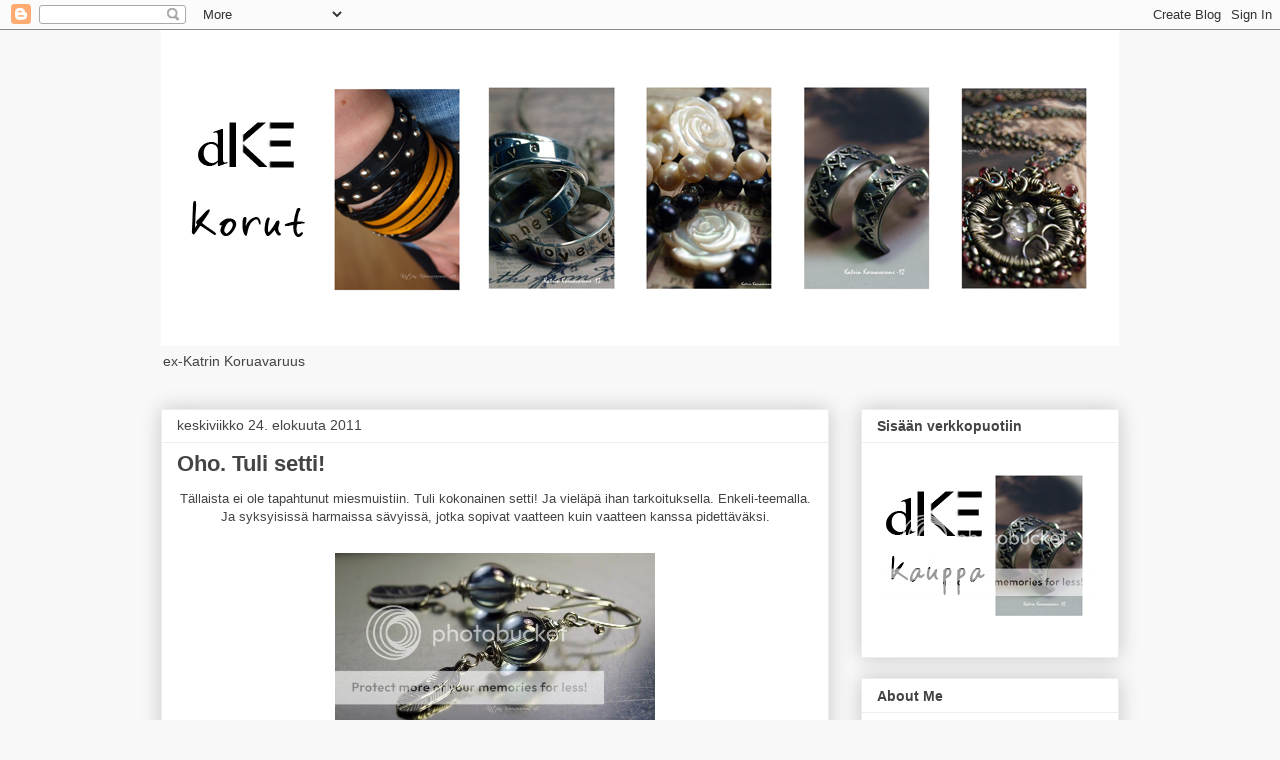

--- FILE ---
content_type: text/html; charset=UTF-8
request_url: https://katrinkoru.blogspot.com/2011/08/oho-tuli-setti.html?showComment=1314188362001
body_size: 21455
content:
<!DOCTYPE html>
<html class='v2' dir='ltr' lang='fi'>
<head>
<link href='https://www.blogger.com/static/v1/widgets/335934321-css_bundle_v2.css' rel='stylesheet' type='text/css'/>
<meta content='width=1100' name='viewport'/>
<meta content='text/html; charset=UTF-8' http-equiv='Content-Type'/>
<meta content='blogger' name='generator'/>
<link href='https://katrinkoru.blogspot.com/favicon.ico' rel='icon' type='image/x-icon'/>
<link href='http://katrinkoru.blogspot.com/2011/08/oho-tuli-setti.html' rel='canonical'/>
<link rel="alternate" type="application/atom+xml" title="dKE korut - Katrin Koruavaruus - Atom" href="https://katrinkoru.blogspot.com/feeds/posts/default" />
<link rel="alternate" type="application/rss+xml" title="dKE korut - Katrin Koruavaruus - RSS" href="https://katrinkoru.blogspot.com/feeds/posts/default?alt=rss" />
<link rel="service.post" type="application/atom+xml" title="dKE korut - Katrin Koruavaruus - Atom" href="https://www.blogger.com/feeds/7501721817160116074/posts/default" />

<link rel="alternate" type="application/atom+xml" title="dKE korut - Katrin Koruavaruus - Atom" href="https://katrinkoru.blogspot.com/feeds/5808798951499486271/comments/default" />
<!--Can't find substitution for tag [blog.ieCssRetrofitLinks]-->
<link href='http://i163.photobucket.com/albums/t282/katrinkoru/Korvis2716.jpg' rel='image_src'/>
<meta content='http://katrinkoru.blogspot.com/2011/08/oho-tuli-setti.html' property='og:url'/>
<meta content='Oho. Tuli setti!' property='og:title'/>
<meta content='Käsintehtyjä koruja hopeasta, makeanvedenhelmistä ja korukivistä.' property='og:description'/>
<meta content='https://lh3.googleusercontent.com/blogger_img_proxy/AEn0k_uE8tIIf9tLQpk4emW1AFeDQJxb9eMB5eY6aJMxhUykXcGIPt4WZZgjZPmGxr5fR5B8Ke5gccn-UEtYMfwmOBT3ofD4D_KoWAd6UKKMfp8DWRzP8AaOduK77p5GdW3-05FRxRZl=w1200-h630-p-k-no-nu' property='og:image'/>
<title>dKE korut - Katrin Koruavaruus: Oho. Tuli setti!</title>
<style id='page-skin-1' type='text/css'><!--
/*
-----------------------------------------------
Blogger Template Style
Name:     Awesome Inc.
Designer: Tina Chen
URL:      tinachen.org
----------------------------------------------- */
/* Content
----------------------------------------------- */
body {
font: normal normal 13px Arial, Tahoma, Helvetica, FreeSans, sans-serif;
color: #444444;
background: #f8f8f8 none repeat scroll top left;
}
html body .content-outer {
min-width: 0;
max-width: 100%;
width: 100%;
}
a:link {
text-decoration: none;
color: #3778cd;
}
a:visited {
text-decoration: none;
color: #4d469c;
}
a:hover {
text-decoration: underline;
color: #3778cd;
}
.body-fauxcolumn-outer .cap-top {
position: absolute;
z-index: 1;
height: 276px;
width: 100%;
background: transparent none repeat-x scroll top left;
_background-image: none;
}
/* Columns
----------------------------------------------- */
.content-inner {
padding: 0;
}
.header-inner .section {
margin: 0 16px;
}
.tabs-inner .section {
margin: 0 16px;
}
.main-inner {
padding-top: 30px;
}
.main-inner .column-center-inner,
.main-inner .column-left-inner,
.main-inner .column-right-inner {
padding: 0 5px;
}
*+html body .main-inner .column-center-inner {
margin-top: -30px;
}
#layout .main-inner .column-center-inner {
margin-top: 0;
}
/* Header
----------------------------------------------- */
.header-outer {
margin: 0 0 0 0;
background: transparent none repeat scroll 0 0;
}
.Header h1 {
font: normal bold 40px Arial, Tahoma, Helvetica, FreeSans, sans-serif;
color: #444444;
text-shadow: 0 0 -1px #000000;
}
.Header h1 a {
color: #444444;
}
.Header .description {
font: normal normal 14px Arial, Tahoma, Helvetica, FreeSans, sans-serif;
color: #444444;
}
.header-inner .Header .titlewrapper,
.header-inner .Header .descriptionwrapper {
padding-left: 0;
padding-right: 0;
margin-bottom: 0;
}
.header-inner .Header .titlewrapper {
padding-top: 22px;
}
/* Tabs
----------------------------------------------- */
.tabs-outer {
overflow: hidden;
position: relative;
background: #eeeeee url(//www.blogblog.com/1kt/awesomeinc/tabs_gradient_light.png) repeat scroll 0 0;
}
#layout .tabs-outer {
overflow: visible;
}
.tabs-cap-top, .tabs-cap-bottom {
position: absolute;
width: 100%;
border-top: 1px solid #999999;
}
.tabs-cap-bottom {
bottom: 0;
}
.tabs-inner .widget li a {
display: inline-block;
margin: 0;
padding: .6em 1.5em;
font: normal bold 14px Arial, Tahoma, Helvetica, FreeSans, sans-serif;
color: #444444;
border-top: 1px solid #999999;
border-bottom: 1px solid #999999;
border-left: 1px solid #999999;
height: 16px;
line-height: 16px;
}
.tabs-inner .widget li:last-child a {
border-right: 1px solid #999999;
}
.tabs-inner .widget li.selected a, .tabs-inner .widget li a:hover {
background: #666666 url(//www.blogblog.com/1kt/awesomeinc/tabs_gradient_light.png) repeat-x scroll 0 -100px;
color: #ffffff;
}
/* Headings
----------------------------------------------- */
h2 {
font: normal bold 14px Arial, Tahoma, Helvetica, FreeSans, sans-serif;
color: #444444;
}
/* Widgets
----------------------------------------------- */
.main-inner .section {
margin: 0 27px;
padding: 0;
}
.main-inner .column-left-outer,
.main-inner .column-right-outer {
margin-top: 0;
}
#layout .main-inner .column-left-outer,
#layout .main-inner .column-right-outer {
margin-top: 0;
}
.main-inner .column-left-inner,
.main-inner .column-right-inner {
background: transparent none repeat 0 0;
-moz-box-shadow: 0 0 0 rgba(0, 0, 0, .2);
-webkit-box-shadow: 0 0 0 rgba(0, 0, 0, .2);
-goog-ms-box-shadow: 0 0 0 rgba(0, 0, 0, .2);
box-shadow: 0 0 0 rgba(0, 0, 0, .2);
-moz-border-radius: 0;
-webkit-border-radius: 0;
-goog-ms-border-radius: 0;
border-radius: 0;
}
#layout .main-inner .column-left-inner,
#layout .main-inner .column-right-inner {
margin-top: 0;
}
.sidebar .widget {
font: normal normal 12px Arial, Tahoma, Helvetica, FreeSans, sans-serif;
color: #444444;
}
.sidebar .widget a:link {
color: #3778cd;
}
.sidebar .widget a:visited {
color: #4d469c;
}
.sidebar .widget a:hover {
color: #3778cd;
}
.sidebar .widget h2 {
text-shadow: 0 0 -1px #000000;
}
.main-inner .widget {
background-color: #ffffff;
border: 1px solid #eeeeee;
padding: 0 15px 15px;
margin: 20px -16px;
-moz-box-shadow: 0 0 20px rgba(0, 0, 0, .2);
-webkit-box-shadow: 0 0 20px rgba(0, 0, 0, .2);
-goog-ms-box-shadow: 0 0 20px rgba(0, 0, 0, .2);
box-shadow: 0 0 20px rgba(0, 0, 0, .2);
-moz-border-radius: 0;
-webkit-border-radius: 0;
-goog-ms-border-radius: 0;
border-radius: 0;
}
.main-inner .widget h2 {
margin: 0 -15px;
padding: .6em 15px .5em;
border-bottom: 1px solid transparent;
}
.footer-inner .widget h2 {
padding: 0 0 .4em;
border-bottom: 1px solid transparent;
}
.main-inner .widget h2 + div, .footer-inner .widget h2 + div {
border-top: 1px solid #eeeeee;
padding-top: 8px;
}
.main-inner .widget .widget-content {
margin: 0 -15px;
padding: 7px 15px 0;
}
.main-inner .widget ul, .main-inner .widget #ArchiveList ul.flat {
margin: -8px -15px 0;
padding: 0;
list-style: none;
}
.main-inner .widget #ArchiveList {
margin: -8px 0 0;
}
.main-inner .widget ul li, .main-inner .widget #ArchiveList ul.flat li {
padding: .5em 15px;
text-indent: 0;
color: #666666;
border-top: 1px solid #eeeeee;
border-bottom: 1px solid transparent;
}
.main-inner .widget #ArchiveList ul li {
padding-top: .25em;
padding-bottom: .25em;
}
.main-inner .widget ul li:first-child, .main-inner .widget #ArchiveList ul.flat li:first-child {
border-top: none;
}
.main-inner .widget ul li:last-child, .main-inner .widget #ArchiveList ul.flat li:last-child {
border-bottom: none;
}
.post-body {
position: relative;
}
.main-inner .widget .post-body ul {
padding: 0 2.5em;
margin: .5em 0;
list-style: disc;
}
.main-inner .widget .post-body ul li {
padding: 0.25em 0;
margin-bottom: .25em;
color: #444444;
border: none;
}
.footer-inner .widget ul {
padding: 0;
list-style: none;
}
.widget .zippy {
color: #666666;
}
/* Posts
----------------------------------------------- */
body .main-inner .Blog {
padding: 0;
margin-bottom: 1em;
background-color: transparent;
border: none;
-moz-box-shadow: 0 0 0 rgba(0, 0, 0, 0);
-webkit-box-shadow: 0 0 0 rgba(0, 0, 0, 0);
-goog-ms-box-shadow: 0 0 0 rgba(0, 0, 0, 0);
box-shadow: 0 0 0 rgba(0, 0, 0, 0);
}
.main-inner .section:last-child .Blog:last-child {
padding: 0;
margin-bottom: 1em;
}
.main-inner .widget h2.date-header {
margin: 0 -15px 1px;
padding: 0 0 0 0;
font: normal normal 14px Arial, Tahoma, Helvetica, FreeSans, sans-serif;
color: #444444;
background: transparent none no-repeat scroll top left;
border-top: 0 solid #eeeeee;
border-bottom: 1px solid transparent;
-moz-border-radius-topleft: 0;
-moz-border-radius-topright: 0;
-webkit-border-top-left-radius: 0;
-webkit-border-top-right-radius: 0;
border-top-left-radius: 0;
border-top-right-radius: 0;
position: static;
bottom: 100%;
right: 15px;
text-shadow: 0 0 -1px #000000;
}
.main-inner .widget h2.date-header span {
font: normal normal 14px Arial, Tahoma, Helvetica, FreeSans, sans-serif;
display: block;
padding: .5em 15px;
border-left: 0 solid #eeeeee;
border-right: 0 solid #eeeeee;
}
.date-outer {
position: relative;
margin: 30px 0 20px;
padding: 0 15px;
background-color: #ffffff;
border: 1px solid #eeeeee;
-moz-box-shadow: 0 0 20px rgba(0, 0, 0, .2);
-webkit-box-shadow: 0 0 20px rgba(0, 0, 0, .2);
-goog-ms-box-shadow: 0 0 20px rgba(0, 0, 0, .2);
box-shadow: 0 0 20px rgba(0, 0, 0, .2);
-moz-border-radius: 0;
-webkit-border-radius: 0;
-goog-ms-border-radius: 0;
border-radius: 0;
}
.date-outer:first-child {
margin-top: 0;
}
.date-outer:last-child {
margin-bottom: 20px;
-moz-border-radius-bottomleft: 0;
-moz-border-radius-bottomright: 0;
-webkit-border-bottom-left-radius: 0;
-webkit-border-bottom-right-radius: 0;
-goog-ms-border-bottom-left-radius: 0;
-goog-ms-border-bottom-right-radius: 0;
border-bottom-left-radius: 0;
border-bottom-right-radius: 0;
}
.date-posts {
margin: 0 -15px;
padding: 0 15px;
clear: both;
}
.post-outer, .inline-ad {
border-top: 1px solid #eeeeee;
margin: 0 -15px;
padding: 15px 15px;
}
.post-outer {
padding-bottom: 10px;
}
.post-outer:first-child {
padding-top: 0;
border-top: none;
}
.post-outer:last-child, .inline-ad:last-child {
border-bottom: none;
}
.post-body {
position: relative;
}
.post-body img {
padding: 8px;
background: transparent;
border: 1px solid transparent;
-moz-box-shadow: 0 0 0 rgba(0, 0, 0, .2);
-webkit-box-shadow: 0 0 0 rgba(0, 0, 0, .2);
box-shadow: 0 0 0 rgba(0, 0, 0, .2);
-moz-border-radius: 0;
-webkit-border-radius: 0;
border-radius: 0;
}
h3.post-title, h4 {
font: normal bold 22px Arial, Tahoma, Helvetica, FreeSans, sans-serif;
color: #444444;
}
h3.post-title a {
font: normal bold 22px Arial, Tahoma, Helvetica, FreeSans, sans-serif;
color: #444444;
}
h3.post-title a:hover {
color: #3778cd;
text-decoration: underline;
}
.post-header {
margin: 0 0 1em;
}
.post-body {
line-height: 1.4;
}
.post-outer h2 {
color: #444444;
}
.post-footer {
margin: 1.5em 0 0;
}
#blog-pager {
padding: 15px;
font-size: 120%;
background-color: #ffffff;
border: 1px solid #eeeeee;
-moz-box-shadow: 0 0 20px rgba(0, 0, 0, .2);
-webkit-box-shadow: 0 0 20px rgba(0, 0, 0, .2);
-goog-ms-box-shadow: 0 0 20px rgba(0, 0, 0, .2);
box-shadow: 0 0 20px rgba(0, 0, 0, .2);
-moz-border-radius: 0;
-webkit-border-radius: 0;
-goog-ms-border-radius: 0;
border-radius: 0;
-moz-border-radius-topleft: 0;
-moz-border-radius-topright: 0;
-webkit-border-top-left-radius: 0;
-webkit-border-top-right-radius: 0;
-goog-ms-border-top-left-radius: 0;
-goog-ms-border-top-right-radius: 0;
border-top-left-radius: 0;
border-top-right-radius-topright: 0;
margin-top: 1em;
}
.blog-feeds, .post-feeds {
margin: 1em 0;
text-align: center;
color: #444444;
}
.blog-feeds a, .post-feeds a {
color: #3778cd;
}
.blog-feeds a:visited, .post-feeds a:visited {
color: #4d469c;
}
.blog-feeds a:hover, .post-feeds a:hover {
color: #3778cd;
}
.post-outer .comments {
margin-top: 2em;
}
/* Comments
----------------------------------------------- */
.comments .comments-content .icon.blog-author {
background-repeat: no-repeat;
background-image: url([data-uri]);
}
.comments .comments-content .loadmore a {
border-top: 1px solid #999999;
border-bottom: 1px solid #999999;
}
.comments .continue {
border-top: 2px solid #999999;
}
/* Footer
----------------------------------------------- */
.footer-outer {
margin: -20px 0 -1px;
padding: 20px 0 0;
color: #444444;
overflow: hidden;
}
.footer-fauxborder-left {
border-top: 1px solid #eeeeee;
background: #ffffff none repeat scroll 0 0;
-moz-box-shadow: 0 0 20px rgba(0, 0, 0, .2);
-webkit-box-shadow: 0 0 20px rgba(0, 0, 0, .2);
-goog-ms-box-shadow: 0 0 20px rgba(0, 0, 0, .2);
box-shadow: 0 0 20px rgba(0, 0, 0, .2);
margin: 0 -20px;
}
/* Mobile
----------------------------------------------- */
body.mobile {
background-size: auto;
}
.mobile .body-fauxcolumn-outer {
background: transparent none repeat scroll top left;
}
*+html body.mobile .main-inner .column-center-inner {
margin-top: 0;
}
.mobile .main-inner .widget {
padding: 0 0 15px;
}
.mobile .main-inner .widget h2 + div,
.mobile .footer-inner .widget h2 + div {
border-top: none;
padding-top: 0;
}
.mobile .footer-inner .widget h2 {
padding: 0.5em 0;
border-bottom: none;
}
.mobile .main-inner .widget .widget-content {
margin: 0;
padding: 7px 0 0;
}
.mobile .main-inner .widget ul,
.mobile .main-inner .widget #ArchiveList ul.flat {
margin: 0 -15px 0;
}
.mobile .main-inner .widget h2.date-header {
right: 0;
}
.mobile .date-header span {
padding: 0.4em 0;
}
.mobile .date-outer:first-child {
margin-bottom: 0;
border: 1px solid #eeeeee;
-moz-border-radius-topleft: 0;
-moz-border-radius-topright: 0;
-webkit-border-top-left-radius: 0;
-webkit-border-top-right-radius: 0;
-goog-ms-border-top-left-radius: 0;
-goog-ms-border-top-right-radius: 0;
border-top-left-radius: 0;
border-top-right-radius: 0;
}
.mobile .date-outer {
border-color: #eeeeee;
border-width: 0 1px 1px;
}
.mobile .date-outer:last-child {
margin-bottom: 0;
}
.mobile .main-inner {
padding: 0;
}
.mobile .header-inner .section {
margin: 0;
}
.mobile .post-outer, .mobile .inline-ad {
padding: 5px 0;
}
.mobile .tabs-inner .section {
margin: 0 10px;
}
.mobile .main-inner .widget h2 {
margin: 0;
padding: 0;
}
.mobile .main-inner .widget h2.date-header span {
padding: 0;
}
.mobile .main-inner .widget .widget-content {
margin: 0;
padding: 7px 0 0;
}
.mobile #blog-pager {
border: 1px solid transparent;
background: #ffffff none repeat scroll 0 0;
}
.mobile .main-inner .column-left-inner,
.mobile .main-inner .column-right-inner {
background: transparent none repeat 0 0;
-moz-box-shadow: none;
-webkit-box-shadow: none;
-goog-ms-box-shadow: none;
box-shadow: none;
}
.mobile .date-posts {
margin: 0;
padding: 0;
}
.mobile .footer-fauxborder-left {
margin: 0;
border-top: inherit;
}
.mobile .main-inner .section:last-child .Blog:last-child {
margin-bottom: 0;
}
.mobile-index-contents {
color: #444444;
}
.mobile .mobile-link-button {
background: #3778cd url(//www.blogblog.com/1kt/awesomeinc/tabs_gradient_light.png) repeat scroll 0 0;
}
.mobile-link-button a:link, .mobile-link-button a:visited {
color: #ffffff;
}
.mobile .tabs-inner .PageList .widget-content {
background: transparent;
border-top: 1px solid;
border-color: #999999;
color: #444444;
}
.mobile .tabs-inner .PageList .widget-content .pagelist-arrow {
border-left: 1px solid #999999;
}

--></style>
<style id='template-skin-1' type='text/css'><!--
body {
min-width: 990px;
}
.content-outer, .content-fauxcolumn-outer, .region-inner {
min-width: 990px;
max-width: 990px;
_width: 990px;
}
.main-inner .columns {
padding-left: 0;
padding-right: 290px;
}
.main-inner .fauxcolumn-center-outer {
left: 0;
right: 290px;
/* IE6 does not respect left and right together */
_width: expression(this.parentNode.offsetWidth -
parseInt("0") -
parseInt("290px") + 'px');
}
.main-inner .fauxcolumn-left-outer {
width: 0;
}
.main-inner .fauxcolumn-right-outer {
width: 290px;
}
.main-inner .column-left-outer {
width: 0;
right: 100%;
margin-left: -0;
}
.main-inner .column-right-outer {
width: 290px;
margin-right: -290px;
}
#layout {
min-width: 0;
}
#layout .content-outer {
min-width: 0;
width: 800px;
}
#layout .region-inner {
min-width: 0;
width: auto;
}
body#layout div.add_widget {
padding: 8px;
}
body#layout div.add_widget a {
margin-left: 32px;
}
--></style>
<link href='https://www.blogger.com/dyn-css/authorization.css?targetBlogID=7501721817160116074&amp;zx=734c5f4d-c08d-4dd0-b02c-a158c00db1bb' media='none' onload='if(media!=&#39;all&#39;)media=&#39;all&#39;' rel='stylesheet'/><noscript><link href='https://www.blogger.com/dyn-css/authorization.css?targetBlogID=7501721817160116074&amp;zx=734c5f4d-c08d-4dd0-b02c-a158c00db1bb' rel='stylesheet'/></noscript>
<meta name='google-adsense-platform-account' content='ca-host-pub-1556223355139109'/>
<meta name='google-adsense-platform-domain' content='blogspot.com'/>

</head>
<body class='loading variant-light'>
<div class='navbar section' id='navbar' name='Navigointipalkki'><div class='widget Navbar' data-version='1' id='Navbar1'><script type="text/javascript">
    function setAttributeOnload(object, attribute, val) {
      if(window.addEventListener) {
        window.addEventListener('load',
          function(){ object[attribute] = val; }, false);
      } else {
        window.attachEvent('onload', function(){ object[attribute] = val; });
      }
    }
  </script>
<div id="navbar-iframe-container"></div>
<script type="text/javascript" src="https://apis.google.com/js/platform.js"></script>
<script type="text/javascript">
      gapi.load("gapi.iframes:gapi.iframes.style.bubble", function() {
        if (gapi.iframes && gapi.iframes.getContext) {
          gapi.iframes.getContext().openChild({
              url: 'https://www.blogger.com/navbar/7501721817160116074?po\x3d5808798951499486271\x26origin\x3dhttps://katrinkoru.blogspot.com',
              where: document.getElementById("navbar-iframe-container"),
              id: "navbar-iframe"
          });
        }
      });
    </script><script type="text/javascript">
(function() {
var script = document.createElement('script');
script.type = 'text/javascript';
script.src = '//pagead2.googlesyndication.com/pagead/js/google_top_exp.js';
var head = document.getElementsByTagName('head')[0];
if (head) {
head.appendChild(script);
}})();
</script>
</div></div>
<div class='body-fauxcolumns'>
<div class='fauxcolumn-outer body-fauxcolumn-outer'>
<div class='cap-top'>
<div class='cap-left'></div>
<div class='cap-right'></div>
</div>
<div class='fauxborder-left'>
<div class='fauxborder-right'></div>
<div class='fauxcolumn-inner'>
</div>
</div>
<div class='cap-bottom'>
<div class='cap-left'></div>
<div class='cap-right'></div>
</div>
</div>
</div>
<div class='content'>
<div class='content-fauxcolumns'>
<div class='fauxcolumn-outer content-fauxcolumn-outer'>
<div class='cap-top'>
<div class='cap-left'></div>
<div class='cap-right'></div>
</div>
<div class='fauxborder-left'>
<div class='fauxborder-right'></div>
<div class='fauxcolumn-inner'>
</div>
</div>
<div class='cap-bottom'>
<div class='cap-left'></div>
<div class='cap-right'></div>
</div>
</div>
</div>
<div class='content-outer'>
<div class='content-cap-top cap-top'>
<div class='cap-left'></div>
<div class='cap-right'></div>
</div>
<div class='fauxborder-left content-fauxborder-left'>
<div class='fauxborder-right content-fauxborder-right'></div>
<div class='content-inner'>
<header>
<div class='header-outer'>
<div class='header-cap-top cap-top'>
<div class='cap-left'></div>
<div class='cap-right'></div>
</div>
<div class='fauxborder-left header-fauxborder-left'>
<div class='fauxborder-right header-fauxborder-right'></div>
<div class='region-inner header-inner'>
<div class='header section' id='header' name='Otsikko'><div class='widget Header' data-version='1' id='Header1'>
<div id='header-inner'>
<a href='https://katrinkoru.blogspot.com/' style='display: block'>
<img alt='dKE korut - Katrin Koruavaruus' height='316px; ' id='Header1_headerimg' src='https://blogger.googleusercontent.com/img/b/R29vZ2xl/AVvXsEj80f9n8HIUHttFNGXIy-A0S_N-6lPPf964QvRayDF8tBUYEilXFrTDSmIj-eegxh242hkue1zEiIKCcJJMny-tRmWhwrwsypuFs_TtMc_jwqMy4tt_8FaQM4GocNuc8h-_eiDhq3LWMXjd/s1600/Iso+banneri3.png' style='display: block' width='960px; '/>
</a>
<div class='descriptionwrapper'>
<p class='description'><span>ex-Katrin Koruavaruus</span></p>
</div>
</div>
</div></div>
</div>
</div>
<div class='header-cap-bottom cap-bottom'>
<div class='cap-left'></div>
<div class='cap-right'></div>
</div>
</div>
</header>
<div class='tabs-outer'>
<div class='tabs-cap-top cap-top'>
<div class='cap-left'></div>
<div class='cap-right'></div>
</div>
<div class='fauxborder-left tabs-fauxborder-left'>
<div class='fauxborder-right tabs-fauxborder-right'></div>
<div class='region-inner tabs-inner'>
<div class='tabs no-items section' id='crosscol' name='Kaikki sarakkeet'></div>
<div class='tabs no-items section' id='crosscol-overflow' name='Cross-Column 2'></div>
</div>
</div>
<div class='tabs-cap-bottom cap-bottom'>
<div class='cap-left'></div>
<div class='cap-right'></div>
</div>
</div>
<div class='main-outer'>
<div class='main-cap-top cap-top'>
<div class='cap-left'></div>
<div class='cap-right'></div>
</div>
<div class='fauxborder-left main-fauxborder-left'>
<div class='fauxborder-right main-fauxborder-right'></div>
<div class='region-inner main-inner'>
<div class='columns fauxcolumns'>
<div class='fauxcolumn-outer fauxcolumn-center-outer'>
<div class='cap-top'>
<div class='cap-left'></div>
<div class='cap-right'></div>
</div>
<div class='fauxborder-left'>
<div class='fauxborder-right'></div>
<div class='fauxcolumn-inner'>
</div>
</div>
<div class='cap-bottom'>
<div class='cap-left'></div>
<div class='cap-right'></div>
</div>
</div>
<div class='fauxcolumn-outer fauxcolumn-left-outer'>
<div class='cap-top'>
<div class='cap-left'></div>
<div class='cap-right'></div>
</div>
<div class='fauxborder-left'>
<div class='fauxborder-right'></div>
<div class='fauxcolumn-inner'>
</div>
</div>
<div class='cap-bottom'>
<div class='cap-left'></div>
<div class='cap-right'></div>
</div>
</div>
<div class='fauxcolumn-outer fauxcolumn-right-outer'>
<div class='cap-top'>
<div class='cap-left'></div>
<div class='cap-right'></div>
</div>
<div class='fauxborder-left'>
<div class='fauxborder-right'></div>
<div class='fauxcolumn-inner'>
</div>
</div>
<div class='cap-bottom'>
<div class='cap-left'></div>
<div class='cap-right'></div>
</div>
</div>
<!-- corrects IE6 width calculation -->
<div class='columns-inner'>
<div class='column-center-outer'>
<div class='column-center-inner'>
<div class='main section' id='main' name='Ensisijainen'><div class='widget Blog' data-version='1' id='Blog1'>
<div class='blog-posts hfeed'>

          <div class="date-outer">
        
<h2 class='date-header'><span>keskiviikko 24. elokuuta 2011</span></h2>

          <div class="date-posts">
        
<div class='post-outer'>
<div class='post hentry uncustomized-post-template' itemprop='blogPost' itemscope='itemscope' itemtype='http://schema.org/BlogPosting'>
<meta content='http://i163.photobucket.com/albums/t282/katrinkoru/Korvis2716.jpg' itemprop='image_url'/>
<meta content='7501721817160116074' itemprop='blogId'/>
<meta content='5808798951499486271' itemprop='postId'/>
<a name='5808798951499486271'></a>
<h3 class='post-title entry-title' itemprop='name'>
Oho. Tuli setti!
</h3>
<div class='post-header'>
<div class='post-header-line-1'></div>
</div>
<div class='post-body entry-content' id='post-body-5808798951499486271' itemprop='description articleBody'>
<div style="text-align: center;">Tällaista ei ole tapahtunut miesmuistiin. Tuli kokonainen setti! Ja vieläpä ihan tarkoituksella. Enkeli-teemalla. Ja syksyisissä harmaissa sävyissä, jotka sopivat vaatteen kuin vaatteen kanssa pidettäväksi.</div><div style="text-align: center;"><br />
</div><div class="separator" style="clear: both; text-align: center;"><a href="http://i163.photobucket.com/albums/t282/katrinkoru/Korvis2716.jpg" imageanchor="1" style="margin-left: 1em; margin-right: 1em;"><img border="0" height="179" src="https://lh3.googleusercontent.com/blogger_img_proxy/AEn0k_uE8tIIf9tLQpk4emW1AFeDQJxb9eMB5eY6aJMxhUykXcGIPt4WZZgjZPmGxr5fR5B8Ke5gccn-UEtYMfwmOBT3ofD4D_KoWAd6UKKMfp8DWRzP8AaOduK77p5GdW3-05FRxRZl=s0-d" width="320"></a></div><div style="text-align: center;"><br />
</div><div class="separator" style="clear: both; text-align: center;"><a href="http://i163.photobucket.com/albums/t282/katrinkoru/Korvis2708.jpg" imageanchor="1" style="margin-left: 1em; margin-right: 1em;"><img border="0" height="172" src="https://lh3.googleusercontent.com/blogger_img_proxy/AEn0k_u52NwL0p0Hahden1DyJpAkKR9FJRbCObSTULC13xWJWCYPU3JhtErcvFpHGBTdSyifPUWPxYbLU8Y77NqeKJV-m3fO2tCmygzW8sWOKy2IfNSir3MVNaGwBMdMsAmuIsqPQAZl=s0-d" width="320"></a></div><div style="text-align: center;">74. Enkelin siivin</div><div style="text-align: center;">Hopeiset siivistä pudonneet höyhenet sekä harmaata kvartsia.</div><div style="text-align: center;"><br />
</div><div class="separator" style="clear: both; text-align: center;"><a href="http://i163.photobucket.com/albums/t282/katrinkoru/Rannekoru2697.jpg" imageanchor="1" style="margin-left: 1em; margin-right: 1em;"><img border="0" height="207" src="https://lh3.googleusercontent.com/blogger_img_proxy/AEn0k_vM3yl5eTp-U-wVRPgDz_F7o-kO6OdeHjAhQ4M6j43XqW-xtir0GqXTH_VYShdvhxYI_0vZ5x9u7mzXbwFFwVFhQyl9sUyBiY4CAHj89Z4YqIJ0MGbmw86o2NMZLY0ikM5WADU_Mlg=s0-d" width="320"></a></div><div style="text-align: center;">Enkelin siivin -rannekoru</div><div style="text-align: center;">Hopeinen siipi, harmaata kvartsia, harmaata akaattia ja simpukankuorihelmiä</div><div style="text-align: center;"><br />
</div><div style="text-align: center;">Kaulakoru on vielä kiillottumassa, se siis seuraavassa postauksessa.</div>
<div style='clear: both;'></div>
</div>
<div class='post-footer'>
<div class='post-footer-line post-footer-line-1'>
<span class='post-author vcard'>
Lähettänyt
<span class='fn' itemprop='author' itemscope='itemscope' itemtype='http://schema.org/Person'>
<meta content='https://www.blogger.com/profile/18112154324714020861' itemprop='url'/>
<a class='g-profile' href='https://www.blogger.com/profile/18112154324714020861' rel='author' title='author profile'>
<span itemprop='name'>Katri</span>
</a>
</span>
</span>
<span class='post-timestamp'>
klo
<meta content='http://katrinkoru.blogspot.com/2011/08/oho-tuli-setti.html' itemprop='url'/>
<a class='timestamp-link' href='https://katrinkoru.blogspot.com/2011/08/oho-tuli-setti.html' rel='bookmark' title='permanent link'><abbr class='published' itemprop='datePublished' title='2011-08-24T10:56:00+03:00'>10.56</abbr></a>
</span>
<span class='post-comment-link'>
</span>
<span class='post-icons'>
<span class='item-control blog-admin pid-582658933'>
<a href='https://www.blogger.com/post-edit.g?blogID=7501721817160116074&postID=5808798951499486271&from=pencil' title='Muokkaa tekstiä'>
<img alt='' class='icon-action' height='18' src='https://resources.blogblog.com/img/icon18_edit_allbkg.gif' width='18'/>
</a>
</span>
</span>
<div class='post-share-buttons goog-inline-block'>
<a class='goog-inline-block share-button sb-email' href='https://www.blogger.com/share-post.g?blogID=7501721817160116074&postID=5808798951499486271&target=email' target='_blank' title='Kohteen lähettäminen sähköpostitse'><span class='share-button-link-text'>Kohteen lähettäminen sähköpostitse</span></a><a class='goog-inline-block share-button sb-blog' href='https://www.blogger.com/share-post.g?blogID=7501721817160116074&postID=5808798951499486271&target=blog' onclick='window.open(this.href, "_blank", "height=270,width=475"); return false;' target='_blank' title='Bloggaa tästä!'><span class='share-button-link-text'>Bloggaa tästä!</span></a><a class='goog-inline-block share-button sb-twitter' href='https://www.blogger.com/share-post.g?blogID=7501721817160116074&postID=5808798951499486271&target=twitter' target='_blank' title='Jaa X:ssä'><span class='share-button-link-text'>Jaa X:ssä</span></a><a class='goog-inline-block share-button sb-facebook' href='https://www.blogger.com/share-post.g?blogID=7501721817160116074&postID=5808798951499486271&target=facebook' onclick='window.open(this.href, "_blank", "height=430,width=640"); return false;' target='_blank' title='Jaa Facebookiin'><span class='share-button-link-text'>Jaa Facebookiin</span></a><a class='goog-inline-block share-button sb-pinterest' href='https://www.blogger.com/share-post.g?blogID=7501721817160116074&postID=5808798951499486271&target=pinterest' target='_blank' title='Jaa Pinterestiin'><span class='share-button-link-text'>Jaa Pinterestiin</span></a>
</div>
</div>
<div class='post-footer-line post-footer-line-2'>
<span class='post-labels'>
Tunnisteet:
<a href='https://katrinkoru.blogspot.com/search/label/Korvakorut' rel='tag'>Korvakorut</a>,
<a href='https://katrinkoru.blogspot.com/search/label/Projekti%20101' rel='tag'>Projekti 101</a>,
<a href='https://katrinkoru.blogspot.com/search/label/rannekorut' rel='tag'>rannekorut</a>
</span>
</div>
<div class='post-footer-line post-footer-line-3'>
<span class='post-location'>
</span>
</div>
</div>
</div>
<div class='comments' id='comments'>
<a name='comments'></a>
<h4>18 kommenttia:</h4>
<div class='comments-content'>
<script async='async' src='' type='text/javascript'></script>
<script type='text/javascript'>
    (function() {
      var items = null;
      var msgs = null;
      var config = {};

// <![CDATA[
      var cursor = null;
      if (items && items.length > 0) {
        cursor = parseInt(items[items.length - 1].timestamp) + 1;
      }

      var bodyFromEntry = function(entry) {
        var text = (entry &&
                    ((entry.content && entry.content.$t) ||
                     (entry.summary && entry.summary.$t))) ||
            '';
        if (entry && entry.gd$extendedProperty) {
          for (var k in entry.gd$extendedProperty) {
            if (entry.gd$extendedProperty[k].name == 'blogger.contentRemoved') {
              return '<span class="deleted-comment">' + text + '</span>';
            }
          }
        }
        return text;
      }

      var parse = function(data) {
        cursor = null;
        var comments = [];
        if (data && data.feed && data.feed.entry) {
          for (var i = 0, entry; entry = data.feed.entry[i]; i++) {
            var comment = {};
            // comment ID, parsed out of the original id format
            var id = /blog-(\d+).post-(\d+)/.exec(entry.id.$t);
            comment.id = id ? id[2] : null;
            comment.body = bodyFromEntry(entry);
            comment.timestamp = Date.parse(entry.published.$t) + '';
            if (entry.author && entry.author.constructor === Array) {
              var auth = entry.author[0];
              if (auth) {
                comment.author = {
                  name: (auth.name ? auth.name.$t : undefined),
                  profileUrl: (auth.uri ? auth.uri.$t : undefined),
                  avatarUrl: (auth.gd$image ? auth.gd$image.src : undefined)
                };
              }
            }
            if (entry.link) {
              if (entry.link[2]) {
                comment.link = comment.permalink = entry.link[2].href;
              }
              if (entry.link[3]) {
                var pid = /.*comments\/default\/(\d+)\?.*/.exec(entry.link[3].href);
                if (pid && pid[1]) {
                  comment.parentId = pid[1];
                }
              }
            }
            comment.deleteclass = 'item-control blog-admin';
            if (entry.gd$extendedProperty) {
              for (var k in entry.gd$extendedProperty) {
                if (entry.gd$extendedProperty[k].name == 'blogger.itemClass') {
                  comment.deleteclass += ' ' + entry.gd$extendedProperty[k].value;
                } else if (entry.gd$extendedProperty[k].name == 'blogger.displayTime') {
                  comment.displayTime = entry.gd$extendedProperty[k].value;
                }
              }
            }
            comments.push(comment);
          }
        }
        return comments;
      };

      var paginator = function(callback) {
        if (hasMore()) {
          var url = config.feed + '?alt=json&v=2&orderby=published&reverse=false&max-results=50';
          if (cursor) {
            url += '&published-min=' + new Date(cursor).toISOString();
          }
          window.bloggercomments = function(data) {
            var parsed = parse(data);
            cursor = parsed.length < 50 ? null
                : parseInt(parsed[parsed.length - 1].timestamp) + 1
            callback(parsed);
            window.bloggercomments = null;
          }
          url += '&callback=bloggercomments';
          var script = document.createElement('script');
          script.type = 'text/javascript';
          script.src = url;
          document.getElementsByTagName('head')[0].appendChild(script);
        }
      };
      var hasMore = function() {
        return !!cursor;
      };
      var getMeta = function(key, comment) {
        if ('iswriter' == key) {
          var matches = !!comment.author
              && comment.author.name == config.authorName
              && comment.author.profileUrl == config.authorUrl;
          return matches ? 'true' : '';
        } else if ('deletelink' == key) {
          return config.baseUri + '/comment/delete/'
               + config.blogId + '/' + comment.id;
        } else if ('deleteclass' == key) {
          return comment.deleteclass;
        }
        return '';
      };

      var replybox = null;
      var replyUrlParts = null;
      var replyParent = undefined;

      var onReply = function(commentId, domId) {
        if (replybox == null) {
          // lazily cache replybox, and adjust to suit this style:
          replybox = document.getElementById('comment-editor');
          if (replybox != null) {
            replybox.height = '250px';
            replybox.style.display = 'block';
            replyUrlParts = replybox.src.split('#');
          }
        }
        if (replybox && (commentId !== replyParent)) {
          replybox.src = '';
          document.getElementById(domId).insertBefore(replybox, null);
          replybox.src = replyUrlParts[0]
              + (commentId ? '&parentID=' + commentId : '')
              + '#' + replyUrlParts[1];
          replyParent = commentId;
        }
      };

      var hash = (window.location.hash || '#').substring(1);
      var startThread, targetComment;
      if (/^comment-form_/.test(hash)) {
        startThread = hash.substring('comment-form_'.length);
      } else if (/^c[0-9]+$/.test(hash)) {
        targetComment = hash.substring(1);
      }

      // Configure commenting API:
      var configJso = {
        'maxDepth': config.maxThreadDepth
      };
      var provider = {
        'id': config.postId,
        'data': items,
        'loadNext': paginator,
        'hasMore': hasMore,
        'getMeta': getMeta,
        'onReply': onReply,
        'rendered': true,
        'initComment': targetComment,
        'initReplyThread': startThread,
        'config': configJso,
        'messages': msgs
      };

      var render = function() {
        if (window.goog && window.goog.comments) {
          var holder = document.getElementById('comment-holder');
          window.goog.comments.render(holder, provider);
        }
      };

      // render now, or queue to render when library loads:
      if (window.goog && window.goog.comments) {
        render();
      } else {
        window.goog = window.goog || {};
        window.goog.comments = window.goog.comments || {};
        window.goog.comments.loadQueue = window.goog.comments.loadQueue || [];
        window.goog.comments.loadQueue.push(render);
      }
    })();
// ]]>
  </script>
<div id='comment-holder'>
<div class="comment-thread toplevel-thread"><ol id="top-ra"><li class="comment" id="c6363942497359220637"><div class="avatar-image-container"><img src="//blogger.googleusercontent.com/img/b/R29vZ2xl/AVvXsEiDKW0_Cns2mOh8NQEo9UweYXDNwLc864E4YyXiUh-nglHvCi5_3axVaoi1qVAtuS1P0DPM7eYp31mOL3J0b6hZ3AmRlSkkRKKDSpi2ChQq0yvrkVyUlrU6IhJCOXU0fNI/s45-c/image2.jpg" alt=""/></div><div class="comment-block"><div class="comment-header"><cite class="user"><a href="https://www.blogger.com/profile/15841965628856131055" rel="nofollow">kuparikukka</a></cite><span class="icon user "></span><span class="datetime secondary-text"><a rel="nofollow" href="https://katrinkoru.blogspot.com/2011/08/oho-tuli-setti.html?showComment=1314173444076#c6363942497359220637">24. elokuuta 2011 klo 11.10</a></span></div><p class="comment-content">Oi kuin ihanan herkkää ja kaunista! :) Sopii varmasti yhteen täydellisesti joka setin osa!</p><span class="comment-actions secondary-text"><a class="comment-reply" target="_self" data-comment-id="6363942497359220637">Vastaa</a><span class="item-control blog-admin blog-admin pid-231736789"><a target="_self" href="https://www.blogger.com/comment/delete/7501721817160116074/6363942497359220637">Poista</a></span></span></div><div class="comment-replies"><div id="c6363942497359220637-rt" class="comment-thread inline-thread hidden"><span class="thread-toggle thread-expanded"><span class="thread-arrow"></span><span class="thread-count"><a target="_self">Vastaukset</a></span></span><ol id="c6363942497359220637-ra" class="thread-chrome thread-expanded"><div></div><div id="c6363942497359220637-continue" class="continue"><a class="comment-reply" target="_self" data-comment-id="6363942497359220637">Vastaa</a></div></ol></div></div><div class="comment-replybox-single" id="c6363942497359220637-ce"></div></li><li class="comment" id="c611918379170278078"><div class="avatar-image-container"><img src="//blogger.googleusercontent.com/img/b/R29vZ2xl/AVvXsEiRRxIs_NFZXBzhAfgdrdMeQHAqTZe_nYm-CatVGSShiYDeQ0kOSg9JDuCPsI9wWrhoY1ECgPMVEbvKUWJL84GHNrTCSxVLQt_EmyN3LR-n-x25URxyoMs6EKMksJ_n-A/s45-c/Fun+Photo+Effect+20160318+6f7d1bf5170e13a1c66c4190e44e659ccb15047c.jpg" alt=""/></div><div class="comment-block"><div class="comment-header"><cite class="user"><a href="https://www.blogger.com/profile/08802923461334547643" rel="nofollow">Helinä</a></cite><span class="icon user "></span><span class="datetime secondary-text"><a rel="nofollow" href="https://katrinkoru.blogspot.com/2011/08/oho-tuli-setti.html?showComment=1314174067886#c611918379170278078">24. elokuuta 2011 klo 11.21</a></span></div><p class="comment-content">Siis niin kaunis setti!</p><span class="comment-actions secondary-text"><a class="comment-reply" target="_self" data-comment-id="611918379170278078">Vastaa</a><span class="item-control blog-admin blog-admin pid-88392926"><a target="_self" href="https://www.blogger.com/comment/delete/7501721817160116074/611918379170278078">Poista</a></span></span></div><div class="comment-replies"><div id="c611918379170278078-rt" class="comment-thread inline-thread hidden"><span class="thread-toggle thread-expanded"><span class="thread-arrow"></span><span class="thread-count"><a target="_self">Vastaukset</a></span></span><ol id="c611918379170278078-ra" class="thread-chrome thread-expanded"><div></div><div id="c611918379170278078-continue" class="continue"><a class="comment-reply" target="_self" data-comment-id="611918379170278078">Vastaa</a></div></ol></div></div><div class="comment-replybox-single" id="c611918379170278078-ce"></div></li><li class="comment" id="c1870941533972886641"><div class="avatar-image-container"><img src="//blogger.googleusercontent.com/img/b/R29vZ2xl/AVvXsEgn9goHmRVAXNnd10lfpCgGeDA1eExejNHko7culSOBetx0DlxbS6aXlsNvJHN90dmkwgt4ozzF2zzYoL3P52QPx_ir1cMr2zj-0iAr6xn9aGab8lwJQkjOHChkl6pm/s45-c/hydrangea+015.jpg" alt=""/></div><div class="comment-block"><div class="comment-header"><cite class="user"><a href="https://www.blogger.com/profile/15335884073247891942" rel="nofollow">Mags</a></cite><span class="icon user "></span><span class="datetime secondary-text"><a rel="nofollow" href="https://katrinkoru.blogspot.com/2011/08/oho-tuli-setti.html?showComment=1314177718809#c1870941533972886641">24. elokuuta 2011 klo 12.21</a></span></div><p class="comment-content">No ihanat korvikset &lt;3</p><span class="comment-actions secondary-text"><a class="comment-reply" target="_self" data-comment-id="1870941533972886641">Vastaa</a><span class="item-control blog-admin blog-admin pid-1893443692"><a target="_self" href="https://www.blogger.com/comment/delete/7501721817160116074/1870941533972886641">Poista</a></span></span></div><div class="comment-replies"><div id="c1870941533972886641-rt" class="comment-thread inline-thread hidden"><span class="thread-toggle thread-expanded"><span class="thread-arrow"></span><span class="thread-count"><a target="_self">Vastaukset</a></span></span><ol id="c1870941533972886641-ra" class="thread-chrome thread-expanded"><div></div><div id="c1870941533972886641-continue" class="continue"><a class="comment-reply" target="_self" data-comment-id="1870941533972886641">Vastaa</a></div></ol></div></div><div class="comment-replybox-single" id="c1870941533972886641-ce"></div></li><li class="comment" id="c923588917950772966"><div class="avatar-image-container"><img src="//blogger.googleusercontent.com/img/b/R29vZ2xl/AVvXsEijZYzgVIg1wu07B8uczOK2rH89dlU4iHH0MBSfZ8w_wEEUEleVKOR9d68MMuZ0McuStjMN11rROV6NXDvRMB2228wqeW3tUXzPrTD2sXHZXbfGA65n48asiydN2BX0r2Q/s45-c/*" alt=""/></div><div class="comment-block"><div class="comment-header"><cite class="user"><a href="https://www.blogger.com/profile/00326385659005050566" rel="nofollow">KAISU</a></cite><span class="icon user "></span><span class="datetime secondary-text"><a rel="nofollow" href="https://katrinkoru.blogspot.com/2011/08/oho-tuli-setti.html?showComment=1314188362001#c923588917950772966">24. elokuuta 2011 klo 15.19</a></span></div><p class="comment-content">Herkkistä, ihanaa!</p><span class="comment-actions secondary-text"><a class="comment-reply" target="_self" data-comment-id="923588917950772966">Vastaa</a><span class="item-control blog-admin blog-admin pid-1939289037"><a target="_self" href="https://www.blogger.com/comment/delete/7501721817160116074/923588917950772966">Poista</a></span></span></div><div class="comment-replies"><div id="c923588917950772966-rt" class="comment-thread inline-thread hidden"><span class="thread-toggle thread-expanded"><span class="thread-arrow"></span><span class="thread-count"><a target="_self">Vastaukset</a></span></span><ol id="c923588917950772966-ra" class="thread-chrome thread-expanded"><div></div><div id="c923588917950772966-continue" class="continue"><a class="comment-reply" target="_self" data-comment-id="923588917950772966">Vastaa</a></div></ol></div></div><div class="comment-replybox-single" id="c923588917950772966-ce"></div></li><li class="comment" id="c7431696973544227385"><div class="avatar-image-container"><img src="//resources.blogblog.com/img/blank.gif" alt=""/></div><div class="comment-block"><div class="comment-header"><cite class="user"><a href="http://ink-ku.vuodatus.net" rel="nofollow">inkku</a></cite><span class="icon user "></span><span class="datetime secondary-text"><a rel="nofollow" href="https://katrinkoru.blogspot.com/2011/08/oho-tuli-setti.html?showComment=1314193981935#c7431696973544227385">24. elokuuta 2011 klo 16.53</a></span></div><p class="comment-content">Oho, onpas upeat! Mahtavan näköistä tuo harmaa kvartsi, tykkäilen kovasti koko setistä. :)</p><span class="comment-actions secondary-text"><a class="comment-reply" target="_self" data-comment-id="7431696973544227385">Vastaa</a><span class="item-control blog-admin blog-admin pid-1222617832"><a target="_self" href="https://www.blogger.com/comment/delete/7501721817160116074/7431696973544227385">Poista</a></span></span></div><div class="comment-replies"><div id="c7431696973544227385-rt" class="comment-thread inline-thread hidden"><span class="thread-toggle thread-expanded"><span class="thread-arrow"></span><span class="thread-count"><a target="_self">Vastaukset</a></span></span><ol id="c7431696973544227385-ra" class="thread-chrome thread-expanded"><div></div><div id="c7431696973544227385-continue" class="continue"><a class="comment-reply" target="_self" data-comment-id="7431696973544227385">Vastaa</a></div></ol></div></div><div class="comment-replybox-single" id="c7431696973544227385-ce"></div></li><li class="comment" id="c1320110158424039437"><div class="avatar-image-container"><img src="//blogger.googleusercontent.com/img/b/R29vZ2xl/AVvXsEjQCj8P7r3OhnCwTie4hJ0F32lCVBw1Klo3S33wBnLTlYjxEZyizI4GpzBmH3b5nwocXy5PD9WMvx11TUDl3oocudhsffONUNFeoVsbzNgxWQaNj_cNqn_MkirWeZF3C_c/s45-c/*" alt=""/></div><div class="comment-block"><div class="comment-header"><cite class="user"><a href="https://www.blogger.com/profile/00221699723950732229" rel="nofollow">Vikki</a></cite><span class="icon user "></span><span class="datetime secondary-text"><a rel="nofollow" href="https://katrinkoru.blogspot.com/2011/08/oho-tuli-setti.html?showComment=1314195670582#c1320110158424039437">24. elokuuta 2011 klo 17.21</a></span></div><p class="comment-content">Voi miten kaunista!</p><span class="comment-actions secondary-text"><a class="comment-reply" target="_self" data-comment-id="1320110158424039437">Vastaa</a><span class="item-control blog-admin blog-admin pid-1692098365"><a target="_self" href="https://www.blogger.com/comment/delete/7501721817160116074/1320110158424039437">Poista</a></span></span></div><div class="comment-replies"><div id="c1320110158424039437-rt" class="comment-thread inline-thread hidden"><span class="thread-toggle thread-expanded"><span class="thread-arrow"></span><span class="thread-count"><a target="_self">Vastaukset</a></span></span><ol id="c1320110158424039437-ra" class="thread-chrome thread-expanded"><div></div><div id="c1320110158424039437-continue" class="continue"><a class="comment-reply" target="_self" data-comment-id="1320110158424039437">Vastaa</a></div></ol></div></div><div class="comment-replybox-single" id="c1320110158424039437-ce"></div></li><li class="comment" id="c6888557841318490967"><div class="avatar-image-container"><img src="//www.blogger.com/img/blogger_logo_round_35.png" alt=""/></div><div class="comment-block"><div class="comment-header"><cite class="user"><a href="https://www.blogger.com/profile/09574180554772865949" rel="nofollow">JaanaR</a></cite><span class="icon user "></span><span class="datetime secondary-text"><a rel="nofollow" href="https://katrinkoru.blogspot.com/2011/08/oho-tuli-setti.html?showComment=1314197532125#c6888557841318490967">24. elokuuta 2011 klo 17.52</a></span></div><p class="comment-content">Kaunista harmaata, levollista!</p><span class="comment-actions secondary-text"><a class="comment-reply" target="_self" data-comment-id="6888557841318490967">Vastaa</a><span class="item-control blog-admin blog-admin pid-1728508837"><a target="_self" href="https://www.blogger.com/comment/delete/7501721817160116074/6888557841318490967">Poista</a></span></span></div><div class="comment-replies"><div id="c6888557841318490967-rt" class="comment-thread inline-thread hidden"><span class="thread-toggle thread-expanded"><span class="thread-arrow"></span><span class="thread-count"><a target="_self">Vastaukset</a></span></span><ol id="c6888557841318490967-ra" class="thread-chrome thread-expanded"><div></div><div id="c6888557841318490967-continue" class="continue"><a class="comment-reply" target="_self" data-comment-id="6888557841318490967">Vastaa</a></div></ol></div></div><div class="comment-replybox-single" id="c6888557841318490967-ce"></div></li><li class="comment" id="c5046224615291330654"><div class="avatar-image-container"><img src="//blogger.googleusercontent.com/img/b/R29vZ2xl/AVvXsEhARLuYA1ek09rjtmmVa1jj8DXq3t96bOPSyCrSlas9tSleXhkAE2D9od-ckrULwRPqsrP0qDFIkuLokSq1fwA_4Lh4XM3SzmF_9wRQHYtXBwfAw48uNqseg9pHbu2Deg/s45-c/022.JPG" alt=""/></div><div class="comment-block"><div class="comment-header"><cite class="user"><a href="https://www.blogger.com/profile/17995056693468491757" rel="nofollow">Niina</a></cite><span class="icon user "></span><span class="datetime secondary-text"><a rel="nofollow" href="https://katrinkoru.blogspot.com/2011/08/oho-tuli-setti.html?showComment=1314203841393#c5046224615291330654">24. elokuuta 2011 klo 19.37</a></span></div><p class="comment-content">Upean näköisiä helmiä ja kaunis kokonaisuus.</p><span class="comment-actions secondary-text"><a class="comment-reply" target="_self" data-comment-id="5046224615291330654">Vastaa</a><span class="item-control blog-admin blog-admin pid-44650246"><a target="_self" href="https://www.blogger.com/comment/delete/7501721817160116074/5046224615291330654">Poista</a></span></span></div><div class="comment-replies"><div id="c5046224615291330654-rt" class="comment-thread inline-thread hidden"><span class="thread-toggle thread-expanded"><span class="thread-arrow"></span><span class="thread-count"><a target="_self">Vastaukset</a></span></span><ol id="c5046224615291330654-ra" class="thread-chrome thread-expanded"><div></div><div id="c5046224615291330654-continue" class="continue"><a class="comment-reply" target="_self" data-comment-id="5046224615291330654">Vastaa</a></div></ol></div></div><div class="comment-replybox-single" id="c5046224615291330654-ce"></div></li><li class="comment" id="c2612058231493609501"><div class="avatar-image-container"><img src="//www.blogger.com/img/blogger_logo_round_35.png" alt=""/></div><div class="comment-block"><div class="comment-header"><cite class="user"><a href="https://www.blogger.com/profile/02175653962868500364" rel="nofollow">Unknown</a></cite><span class="icon user "></span><span class="datetime secondary-text"><a rel="nofollow" href="https://katrinkoru.blogspot.com/2011/08/oho-tuli-setti.html?showComment=1314204467860#c2612058231493609501">24. elokuuta 2011 klo 19.47</a></span></div><p class="comment-content">Oho, tulipa kaunis...vaikka se ny mikään ihme oo, ethän sä osaa rumia tehdäkkään. Herkkis sievä kokonaisuus, värit ja kaikki toimii yksiin ihan täydellisesti!</p><span class="comment-actions secondary-text"><a class="comment-reply" target="_self" data-comment-id="2612058231493609501">Vastaa</a><span class="item-control blog-admin blog-admin pid-39757979"><a target="_self" href="https://www.blogger.com/comment/delete/7501721817160116074/2612058231493609501">Poista</a></span></span></div><div class="comment-replies"><div id="c2612058231493609501-rt" class="comment-thread inline-thread hidden"><span class="thread-toggle thread-expanded"><span class="thread-arrow"></span><span class="thread-count"><a target="_self">Vastaukset</a></span></span><ol id="c2612058231493609501-ra" class="thread-chrome thread-expanded"><div></div><div id="c2612058231493609501-continue" class="continue"><a class="comment-reply" target="_self" data-comment-id="2612058231493609501">Vastaa</a></div></ol></div></div><div class="comment-replybox-single" id="c2612058231493609501-ce"></div></li><li class="comment" id="c4273902913534647287"><div class="avatar-image-container"><img src="//1.bp.blogspot.com/-Aiaa50_Wgnc/ZQCEJeXdRnI/AAAAAAAABkQ/7qBAs5WTBtYQsxsvRhlgTnNaAcZxlsvEgCK4BGAYYCw/s35/muvalehdet.jpg" alt=""/></div><div class="comment-block"><div class="comment-header"><cite class="user"><a href="https://www.blogger.com/profile/05220339650900184211" rel="nofollow">PaulaL</a></cite><span class="icon user "></span><span class="datetime secondary-text"><a rel="nofollow" href="https://katrinkoru.blogspot.com/2011/08/oho-tuli-setti.html?showComment=1314208420611#c4273902913534647287">24. elokuuta 2011 klo 20.53</a></span></div><p class="comment-content">Kaunis setti ja hyvät värit!</p><span class="comment-actions secondary-text"><a class="comment-reply" target="_self" data-comment-id="4273902913534647287">Vastaa</a><span class="item-control blog-admin blog-admin pid-294344727"><a target="_self" href="https://www.blogger.com/comment/delete/7501721817160116074/4273902913534647287">Poista</a></span></span></div><div class="comment-replies"><div id="c4273902913534647287-rt" class="comment-thread inline-thread hidden"><span class="thread-toggle thread-expanded"><span class="thread-arrow"></span><span class="thread-count"><a target="_self">Vastaukset</a></span></span><ol id="c4273902913534647287-ra" class="thread-chrome thread-expanded"><div></div><div id="c4273902913534647287-continue" class="continue"><a class="comment-reply" target="_self" data-comment-id="4273902913534647287">Vastaa</a></div></ol></div></div><div class="comment-replybox-single" id="c4273902913534647287-ce"></div></li><li class="comment" id="c2136983829308727522"><div class="avatar-image-container"><img src="//resources.blogblog.com/img/blank.gif" alt=""/></div><div class="comment-block"><div class="comment-header"><cite class="user"><a href="http://nekka.vuodatus.net" rel="nofollow">Mona</a></cite><span class="icon user "></span><span class="datetime secondary-text"><a rel="nofollow" href="https://katrinkoru.blogspot.com/2011/08/oho-tuli-setti.html?showComment=1314208516922#c2136983829308727522">24. elokuuta 2011 klo 20.55</a></span></div><p class="comment-content">&quot;Kun katsoo maailmaa enkelin silmin...voi nähdä sen kauneuden...&quot;<br>Ei maha mittää, nyt alko Arja laulaan mun korvissain :-))</p><span class="comment-actions secondary-text"><a class="comment-reply" target="_self" data-comment-id="2136983829308727522">Vastaa</a><span class="item-control blog-admin blog-admin pid-1222617832"><a target="_self" href="https://www.blogger.com/comment/delete/7501721817160116074/2136983829308727522">Poista</a></span></span></div><div class="comment-replies"><div id="c2136983829308727522-rt" class="comment-thread inline-thread hidden"><span class="thread-toggle thread-expanded"><span class="thread-arrow"></span><span class="thread-count"><a target="_self">Vastaukset</a></span></span><ol id="c2136983829308727522-ra" class="thread-chrome thread-expanded"><div></div><div id="c2136983829308727522-continue" class="continue"><a class="comment-reply" target="_self" data-comment-id="2136983829308727522">Vastaa</a></div></ol></div></div><div class="comment-replybox-single" id="c2136983829308727522-ce"></div></li><li class="comment" id="c3178598398060223308"><div class="avatar-image-container"><img src="//4.bp.blogspot.com/-cjkFpBBuGpI/TYR5tfZEZBI/AAAAAAAABOE/N-NIVcSeuhE/s35/MV%25252B2-os%25252B006.JPG" alt=""/></div><div class="comment-block"><div class="comment-header"><cite class="user"><a href="https://www.blogger.com/profile/05274280548955914218" rel="nofollow">Maati</a></cite><span class="icon user "></span><span class="datetime secondary-text"><a rel="nofollow" href="https://katrinkoru.blogspot.com/2011/08/oho-tuli-setti.html?showComment=1314213514244#c3178598398060223308">24. elokuuta 2011 klo 22.18</a></span></div><p class="comment-content">Kaunis setti, tuo kvartsi on upeaa!</p><span class="comment-actions secondary-text"><a class="comment-reply" target="_self" data-comment-id="3178598398060223308">Vastaa</a><span class="item-control blog-admin blog-admin pid-1713314974"><a target="_self" href="https://www.blogger.com/comment/delete/7501721817160116074/3178598398060223308">Poista</a></span></span></div><div class="comment-replies"><div id="c3178598398060223308-rt" class="comment-thread inline-thread hidden"><span class="thread-toggle thread-expanded"><span class="thread-arrow"></span><span class="thread-count"><a target="_self">Vastaukset</a></span></span><ol id="c3178598398060223308-ra" class="thread-chrome thread-expanded"><div></div><div id="c3178598398060223308-continue" class="continue"><a class="comment-reply" target="_self" data-comment-id="3178598398060223308">Vastaa</a></div></ol></div></div><div class="comment-replybox-single" id="c3178598398060223308-ce"></div></li><li class="comment" id="c7342051325573286630"><div class="avatar-image-container"><img src="//blogger.googleusercontent.com/img/b/R29vZ2xl/AVvXsEhCGJGd7bd39locGqU1-IOOnWnqrOue2dZ4E92gVU42-rYiDITFuYpge9fWLJePj6b2TbBuynxNx7ga3s2he2L4v6oiFK4owRoGF6rcDuvp-cIUKKQPx5NJNWLBRJsEMhU/s45-c/*" alt=""/></div><div class="comment-block"><div class="comment-header"><cite class="user"><a href="https://www.blogger.com/profile/08399722020136754090" rel="nofollow">Pirita</a></cite><span class="icon user "></span><span class="datetime secondary-text"><a rel="nofollow" href="https://katrinkoru.blogspot.com/2011/08/oho-tuli-setti.html?showComment=1314389127273#c7342051325573286630">26. elokuuta 2011 klo 23.05</a></span></div><p class="comment-content">Ihana nimi ja korut sen mukaan. Kerrassaan kauniit. Jotenkin pysäyttävä setti. Odottelen mielenkiinnolla kaulakorua. :)</p><span class="comment-actions secondary-text"><a class="comment-reply" target="_self" data-comment-id="7342051325573286630">Vastaa</a><span class="item-control blog-admin blog-admin pid-2095499374"><a target="_self" href="https://www.blogger.com/comment/delete/7501721817160116074/7342051325573286630">Poista</a></span></span></div><div class="comment-replies"><div id="c7342051325573286630-rt" class="comment-thread inline-thread hidden"><span class="thread-toggle thread-expanded"><span class="thread-arrow"></span><span class="thread-count"><a target="_self">Vastaukset</a></span></span><ol id="c7342051325573286630-ra" class="thread-chrome thread-expanded"><div></div><div id="c7342051325573286630-continue" class="continue"><a class="comment-reply" target="_self" data-comment-id="7342051325573286630">Vastaa</a></div></ol></div></div><div class="comment-replybox-single" id="c7342051325573286630-ce"></div></li><li class="comment" id="c372690531012957605"><div class="avatar-image-container"><img src="//blogger.googleusercontent.com/img/b/R29vZ2xl/AVvXsEi8y8rKkk9h2E7wNjxbDN8f0cxJDc404YATS3y8bfibzu0Pgqo6-asACdIwWdbrzclSnwuUjzCUj5g0LtoWZPn-cHUN5_Eu575Q-ri_RW34oG4lLoiU43PlG9FkKJ8wiqk/s45-c/IMG_2010.JPG" alt=""/></div><div class="comment-block"><div class="comment-header"><cite class="user"><a href="https://www.blogger.com/profile/01834030169082704541" rel="nofollow">outiriina</a></cite><span class="icon user "></span><span class="datetime secondary-text"><a rel="nofollow" href="https://katrinkoru.blogspot.com/2011/08/oho-tuli-setti.html?showComment=1314458685010#c372690531012957605">27. elokuuta 2011 klo 18.24</a></span></div><p class="comment-content">voi kun on kauniit. ihana idea tuo että korviksissa vain nuo &quot;pudonneet&quot; höyhenet :)</p><span class="comment-actions secondary-text"><a class="comment-reply" target="_self" data-comment-id="372690531012957605">Vastaa</a><span class="item-control blog-admin blog-admin pid-2034447278"><a target="_self" href="https://www.blogger.com/comment/delete/7501721817160116074/372690531012957605">Poista</a></span></span></div><div class="comment-replies"><div id="c372690531012957605-rt" class="comment-thread inline-thread hidden"><span class="thread-toggle thread-expanded"><span class="thread-arrow"></span><span class="thread-count"><a target="_self">Vastaukset</a></span></span><ol id="c372690531012957605-ra" class="thread-chrome thread-expanded"><div></div><div id="c372690531012957605-continue" class="continue"><a class="comment-reply" target="_self" data-comment-id="372690531012957605">Vastaa</a></div></ol></div></div><div class="comment-replybox-single" id="c372690531012957605-ce"></div></li><li class="comment" id="c889039460329746105"><div class="avatar-image-container"><img src="//resources.blogblog.com/img/blank.gif" alt=""/></div><div class="comment-block"><div class="comment-header"><cite class="user"><a href="http://ulpukukka.vuodatus.net" rel="nofollow">Sari</a></cite><span class="icon user "></span><span class="datetime secondary-text"><a rel="nofollow" href="https://katrinkoru.blogspot.com/2011/08/oho-tuli-setti.html?showComment=1314555856743#c889039460329746105">28. elokuuta 2011 klo 21.24</a></span></div><p class="comment-content">Korvikset on niin ihanat ja kauniin utuinen tuo rannekoru :)</p><span class="comment-actions secondary-text"><a class="comment-reply" target="_self" data-comment-id="889039460329746105">Vastaa</a><span class="item-control blog-admin blog-admin pid-1222617832"><a target="_self" href="https://www.blogger.com/comment/delete/7501721817160116074/889039460329746105">Poista</a></span></span></div><div class="comment-replies"><div id="c889039460329746105-rt" class="comment-thread inline-thread hidden"><span class="thread-toggle thread-expanded"><span class="thread-arrow"></span><span class="thread-count"><a target="_self">Vastaukset</a></span></span><ol id="c889039460329746105-ra" class="thread-chrome thread-expanded"><div></div><div id="c889039460329746105-continue" class="continue"><a class="comment-reply" target="_self" data-comment-id="889039460329746105">Vastaa</a></div></ol></div></div><div class="comment-replybox-single" id="c889039460329746105-ce"></div></li><li class="comment" id="c3570735455833891801"><div class="avatar-image-container"><img src="//blogger.googleusercontent.com/img/b/R29vZ2xl/AVvXsEh_F6y8ySmyTjKHpEZoa9lsHSTjAgyOE8pKdbY9MP6C7Ojbp30XHyqgdFfjvBn2hrQcprm5Sr9ICUC4N-OZVE35EdN2RBJYG2_97ouik6_3jCajyFPG09vU5wAGysZxFfs/s45-c/Akvis.jpg" alt=""/></div><div class="comment-block"><div class="comment-header"><cite class="user"><a href="https://www.blogger.com/profile/05146102823776301377" rel="nofollow">Akvis</a></cite><span class="icon user "></span><span class="datetime secondary-text"><a rel="nofollow" href="https://katrinkoru.blogspot.com/2011/08/oho-tuli-setti.html?showComment=1314594067067#c3570735455833891801">29. elokuuta 2011 klo 8.01</a></span></div><p class="comment-content">Kertakaikkisen kaunis setti. Nuo korvakorut saavat korvalehdet läpättämään ihastuksesta!</p><span class="comment-actions secondary-text"><a class="comment-reply" target="_self" data-comment-id="3570735455833891801">Vastaa</a><span class="item-control blog-admin blog-admin pid-2124131860"><a target="_self" href="https://www.blogger.com/comment/delete/7501721817160116074/3570735455833891801">Poista</a></span></span></div><div class="comment-replies"><div id="c3570735455833891801-rt" class="comment-thread inline-thread hidden"><span class="thread-toggle thread-expanded"><span class="thread-arrow"></span><span class="thread-count"><a target="_self">Vastaukset</a></span></span><ol id="c3570735455833891801-ra" class="thread-chrome thread-expanded"><div></div><div id="c3570735455833891801-continue" class="continue"><a class="comment-reply" target="_self" data-comment-id="3570735455833891801">Vastaa</a></div></ol></div></div><div class="comment-replybox-single" id="c3570735455833891801-ce"></div></li><li class="comment" id="c4041030286320357648"><div class="avatar-image-container"><img src="//blogger.googleusercontent.com/img/b/R29vZ2xl/AVvXsEjjWrK6xAYOtUHz6nSKm7nN4MYGMAurqo9U2bKyC3I0qKuDGdJnxARv4-eO1hJWqeobsoZAKksz23c-ZX5B36MI5GKKZiQ3Su5Ql-megD2zsbic0q8MDop0JIDn5eQAEA/s45-c/talvibanneri+kopio.jpg" alt=""/></div><div class="comment-block"><div class="comment-header"><cite class="user"><a href="https://www.blogger.com/profile/16729646610081899907" rel="nofollow">Kaisa Reetta</a></cite><span class="icon user "></span><span class="datetime secondary-text"><a rel="nofollow" href="https://katrinkoru.blogspot.com/2011/08/oho-tuli-setti.html?showComment=1314740870278#c4041030286320357648">31. elokuuta 2011 klo 0.47</a></span></div><p class="comment-content">Kaunis, kaunis, tyylikäs setti... Rannekorun väriyhdistelmä on  upea :)</p><span class="comment-actions secondary-text"><a class="comment-reply" target="_self" data-comment-id="4041030286320357648">Vastaa</a><span class="item-control blog-admin blog-admin pid-1877493083"><a target="_self" href="https://www.blogger.com/comment/delete/7501721817160116074/4041030286320357648">Poista</a></span></span></div><div class="comment-replies"><div id="c4041030286320357648-rt" class="comment-thread inline-thread hidden"><span class="thread-toggle thread-expanded"><span class="thread-arrow"></span><span class="thread-count"><a target="_self">Vastaukset</a></span></span><ol id="c4041030286320357648-ra" class="thread-chrome thread-expanded"><div></div><div id="c4041030286320357648-continue" class="continue"><a class="comment-reply" target="_self" data-comment-id="4041030286320357648">Vastaa</a></div></ol></div></div><div class="comment-replybox-single" id="c4041030286320357648-ce"></div></li><li class="comment" id="c4163071562084977495"><div class="avatar-image-container"><img src="//blogger.googleusercontent.com/img/b/R29vZ2xl/AVvXsEiS89a2ypd8eg8EBDNoj3NVQL9mVYPCBkBc9DqDpI1Mh195sZHCsjqlLbkiuVvezJjecyh2Ec7CstsU04RlsquUcTn9mufwfJDnjaZKrpUSisZGZJObgrx2CXVYDtXfLHc/s45-c/Katrinnaamapieni075.jpg" alt=""/></div><div class="comment-block"><div class="comment-header"><cite class="user"><a href="https://www.blogger.com/profile/18112154324714020861" rel="nofollow">Katri</a></cite><span class="icon user blog-author"></span><span class="datetime secondary-text"><a rel="nofollow" href="https://katrinkoru.blogspot.com/2011/08/oho-tuli-setti.html?showComment=1314960943497#c4163071562084977495">2. syyskuuta 2011 klo 13.55</a></span></div><p class="comment-content">Kiitos. Harmaasta on moneksi ja sävyjä siinä on paaaaaaljon. <br><br>Toivottavasti Monalla on Arja Koriseva -korvamato jo helpottanut. Pelottavaa. ;)</p><span class="comment-actions secondary-text"><a class="comment-reply" target="_self" data-comment-id="4163071562084977495">Vastaa</a><span class="item-control blog-admin blog-admin pid-582658933"><a target="_self" href="https://www.blogger.com/comment/delete/7501721817160116074/4163071562084977495">Poista</a></span></span></div><div class="comment-replies"><div id="c4163071562084977495-rt" class="comment-thread inline-thread hidden"><span class="thread-toggle thread-expanded"><span class="thread-arrow"></span><span class="thread-count"><a target="_self">Vastaukset</a></span></span><ol id="c4163071562084977495-ra" class="thread-chrome thread-expanded"><div></div><div id="c4163071562084977495-continue" class="continue"><a class="comment-reply" target="_self" data-comment-id="4163071562084977495">Vastaa</a></div></ol></div></div><div class="comment-replybox-single" id="c4163071562084977495-ce"></div></li></ol><div id="top-continue" class="continue"><a class="comment-reply" target="_self">Lisää kommentti</a></div><div class="comment-replybox-thread" id="top-ce"></div><div class="loadmore hidden" data-post-id="5808798951499486271"><a target="_self">Lataa lisää...</a></div></div>
</div>
</div>
<p class='comment-footer'>
<div class='comment-form'>
<a name='comment-form'></a>
<p>Runsaan roskapostituksen takia jouduin ottamaan sanavahvistuksen käyttöön.<br /><br />Kiitos jos jaksat kommentoida, se ilahduttaa aina.</p>
<a href='https://www.blogger.com/comment/frame/7501721817160116074?po=5808798951499486271&hl=fi&saa=85391&origin=https://katrinkoru.blogspot.com' id='comment-editor-src'></a>
<iframe allowtransparency='true' class='blogger-iframe-colorize blogger-comment-from-post' frameborder='0' height='410px' id='comment-editor' name='comment-editor' src='' width='100%'></iframe>
<script src='https://www.blogger.com/static/v1/jsbin/2830521187-comment_from_post_iframe.js' type='text/javascript'></script>
<script type='text/javascript'>
      BLOG_CMT_createIframe('https://www.blogger.com/rpc_relay.html');
    </script>
</div>
</p>
<div id='backlinks-container'>
<div id='Blog1_backlinks-container'>
</div>
</div>
</div>
</div>

        </div></div>
      
</div>
<div class='blog-pager' id='blog-pager'>
<span id='blog-pager-newer-link'>
<a class='blog-pager-newer-link' href='https://katrinkoru.blogspot.com/2011/09/viimein-lupaamani-jatko-osa.html' id='Blog1_blog-pager-newer-link' title='Uudempi teksti'>Uudempi teksti</a>
</span>
<span id='blog-pager-older-link'>
<a class='blog-pager-older-link' href='https://katrinkoru.blogspot.com/2011/08/sina-suurena-paivana.html' id='Blog1_blog-pager-older-link' title='Vanhempi viesti'>Vanhempi viesti</a>
</span>
<a class='home-link' href='https://katrinkoru.blogspot.com/'>Etusivu</a>
</div>
<div class='clear'></div>
<div class='post-feeds'>
<div class='feed-links'>
Tilaa:
<a class='feed-link' href='https://katrinkoru.blogspot.com/feeds/5808798951499486271/comments/default' target='_blank' type='application/atom+xml'>Lähetä kommentteja (Atom)</a>
</div>
</div>
</div></div>
</div>
</div>
<div class='column-left-outer'>
<div class='column-left-inner'>
<aside>
</aside>
</div>
</div>
<div class='column-right-outer'>
<div class='column-right-inner'>
<aside>
<div class='sidebar section' id='sidebar-right-1'><div class='widget HTML' data-version='1' id='HTML1'>
<h2 class='title'>Sisään verkkopuotiin</h2>
<div class='widget-content'>
<p><a href="http://www.taitomaa.fi/shop/Katri"><img src="https://lh3.googleusercontent.com/blogger_img_proxy/AEn0k_vTGTyXm7pOOXPz7MrMKQbVGfkptbvGJFYNjBt7IAaux_4uvHCDf9Gp0Jv_diyXNn6BLzTb-cy1aKI1ro4iwVoMOe0kOAg7MxVBZqnOCZpMVAdddODPUIDZJrbW9ev3ipSsnrQJ-BN8SiOgEqchhMUThUuwgiVUvyyuEA=s0-d" alt=""></a></p>
</div>
<div class='clear'></div>
</div><div class='widget Profile' data-version='1' id='Profile1'>
<h2>About Me</h2>
<div class='widget-content'>
<a href='https://www.blogger.com/profile/18112154324714020861'><img alt='Oma kuva' class='profile-img' height='80' src='//blogger.googleusercontent.com/img/b/R29vZ2xl/AVvXsEiS89a2ypd8eg8EBDNoj3NVQL9mVYPCBkBc9DqDpI1Mh195sZHCsjqlLbkiuVvezJjecyh2Ec7CstsU04RlsquUcTn9mufwfJDnjaZKrpUSisZGZJObgrx2CXVYDtXfLHc/s220/Katrinnaamapieni075.jpg' width='58'/></a>
<dl class='profile-datablock'>
<dt class='profile-data'>
<a class='profile-name-link g-profile' href='https://www.blogger.com/profile/18112154324714020861' rel='author' style='background-image: url(//www.blogger.com/img/logo-16.png);'>
Katri
</a>
</dt>
<dd class='profile-textblock'>Olen nelkytmiinus koruharrastaja Raahesta. Päivää värittävät 10-, 7- ja kohta 4-vuotiaat lapset. Korutehdas toimii siis hitaalla, mutta sitäkin nautinnollisemmalla vauhdilla.

Löytyikö mieleinen koru? Laita sähköpostia osoitteeseen katrinkoruavaruus (at) kotinet (piste) com tai kurkista www.koruavaruus.net

Kuvien kopioiminen ilman lupaani on kielletty!</dd>
</dl>
<a class='profile-link' href='https://www.blogger.com/profile/18112154324714020861' rel='author'>Tarkastele profiilia</a>
<div class='clear'></div>
</div>
</div><div class='widget BlogArchive' data-version='1' id='BlogArchive1'>
<h2>Blog Archive</h2>
<div class='widget-content'>
<div id='ArchiveList'>
<div id='BlogArchive1_ArchiveList'>
<ul class='hierarchy'>
<li class='archivedate collapsed'>
<a class='toggle' href='javascript:void(0)'>
<span class='zippy'>

        &#9658;&#160;
      
</span>
</a>
<a class='post-count-link' href='https://katrinkoru.blogspot.com/2015/'>
2015
</a>
<span class='post-count' dir='ltr'>(1)</span>
<ul class='hierarchy'>
<li class='archivedate collapsed'>
<a class='toggle' href='javascript:void(0)'>
<span class='zippy'>

        &#9658;&#160;
      
</span>
</a>
<a class='post-count-link' href='https://katrinkoru.blogspot.com/2015/06/'>
kesäkuuta
</a>
<span class='post-count' dir='ltr'>(1)</span>
</li>
</ul>
</li>
</ul>
<ul class='hierarchy'>
<li class='archivedate collapsed'>
<a class='toggle' href='javascript:void(0)'>
<span class='zippy'>

        &#9658;&#160;
      
</span>
</a>
<a class='post-count-link' href='https://katrinkoru.blogspot.com/2014/'>
2014
</a>
<span class='post-count' dir='ltr'>(17)</span>
<ul class='hierarchy'>
<li class='archivedate collapsed'>
<a class='toggle' href='javascript:void(0)'>
<span class='zippy'>

        &#9658;&#160;
      
</span>
</a>
<a class='post-count-link' href='https://katrinkoru.blogspot.com/2014/12/'>
joulukuuta
</a>
<span class='post-count' dir='ltr'>(2)</span>
</li>
</ul>
<ul class='hierarchy'>
<li class='archivedate collapsed'>
<a class='toggle' href='javascript:void(0)'>
<span class='zippy'>

        &#9658;&#160;
      
</span>
</a>
<a class='post-count-link' href='https://katrinkoru.blogspot.com/2014/11/'>
marraskuuta
</a>
<span class='post-count' dir='ltr'>(1)</span>
</li>
</ul>
<ul class='hierarchy'>
<li class='archivedate collapsed'>
<a class='toggle' href='javascript:void(0)'>
<span class='zippy'>

        &#9658;&#160;
      
</span>
</a>
<a class='post-count-link' href='https://katrinkoru.blogspot.com/2014/10/'>
lokakuuta
</a>
<span class='post-count' dir='ltr'>(2)</span>
</li>
</ul>
<ul class='hierarchy'>
<li class='archivedate collapsed'>
<a class='toggle' href='javascript:void(0)'>
<span class='zippy'>

        &#9658;&#160;
      
</span>
</a>
<a class='post-count-link' href='https://katrinkoru.blogspot.com/2014/09/'>
syyskuuta
</a>
<span class='post-count' dir='ltr'>(3)</span>
</li>
</ul>
<ul class='hierarchy'>
<li class='archivedate collapsed'>
<a class='toggle' href='javascript:void(0)'>
<span class='zippy'>

        &#9658;&#160;
      
</span>
</a>
<a class='post-count-link' href='https://katrinkoru.blogspot.com/2014/08/'>
elokuuta
</a>
<span class='post-count' dir='ltr'>(1)</span>
</li>
</ul>
<ul class='hierarchy'>
<li class='archivedate collapsed'>
<a class='toggle' href='javascript:void(0)'>
<span class='zippy'>

        &#9658;&#160;
      
</span>
</a>
<a class='post-count-link' href='https://katrinkoru.blogspot.com/2014/07/'>
heinäkuuta
</a>
<span class='post-count' dir='ltr'>(3)</span>
</li>
</ul>
<ul class='hierarchy'>
<li class='archivedate collapsed'>
<a class='toggle' href='javascript:void(0)'>
<span class='zippy'>

        &#9658;&#160;
      
</span>
</a>
<a class='post-count-link' href='https://katrinkoru.blogspot.com/2014/06/'>
kesäkuuta
</a>
<span class='post-count' dir='ltr'>(1)</span>
</li>
</ul>
<ul class='hierarchy'>
<li class='archivedate collapsed'>
<a class='toggle' href='javascript:void(0)'>
<span class='zippy'>

        &#9658;&#160;
      
</span>
</a>
<a class='post-count-link' href='https://katrinkoru.blogspot.com/2014/04/'>
huhtikuuta
</a>
<span class='post-count' dir='ltr'>(1)</span>
</li>
</ul>
<ul class='hierarchy'>
<li class='archivedate collapsed'>
<a class='toggle' href='javascript:void(0)'>
<span class='zippy'>

        &#9658;&#160;
      
</span>
</a>
<a class='post-count-link' href='https://katrinkoru.blogspot.com/2014/03/'>
maaliskuuta
</a>
<span class='post-count' dir='ltr'>(2)</span>
</li>
</ul>
<ul class='hierarchy'>
<li class='archivedate collapsed'>
<a class='toggle' href='javascript:void(0)'>
<span class='zippy'>

        &#9658;&#160;
      
</span>
</a>
<a class='post-count-link' href='https://katrinkoru.blogspot.com/2014/01/'>
tammikuuta
</a>
<span class='post-count' dir='ltr'>(1)</span>
</li>
</ul>
</li>
</ul>
<ul class='hierarchy'>
<li class='archivedate collapsed'>
<a class='toggle' href='javascript:void(0)'>
<span class='zippy'>

        &#9658;&#160;
      
</span>
</a>
<a class='post-count-link' href='https://katrinkoru.blogspot.com/2013/'>
2013
</a>
<span class='post-count' dir='ltr'>(57)</span>
<ul class='hierarchy'>
<li class='archivedate collapsed'>
<a class='toggle' href='javascript:void(0)'>
<span class='zippy'>

        &#9658;&#160;
      
</span>
</a>
<a class='post-count-link' href='https://katrinkoru.blogspot.com/2013/12/'>
joulukuuta
</a>
<span class='post-count' dir='ltr'>(22)</span>
</li>
</ul>
<ul class='hierarchy'>
<li class='archivedate collapsed'>
<a class='toggle' href='javascript:void(0)'>
<span class='zippy'>

        &#9658;&#160;
      
</span>
</a>
<a class='post-count-link' href='https://katrinkoru.blogspot.com/2013/11/'>
marraskuuta
</a>
<span class='post-count' dir='ltr'>(3)</span>
</li>
</ul>
<ul class='hierarchy'>
<li class='archivedate collapsed'>
<a class='toggle' href='javascript:void(0)'>
<span class='zippy'>

        &#9658;&#160;
      
</span>
</a>
<a class='post-count-link' href='https://katrinkoru.blogspot.com/2013/10/'>
lokakuuta
</a>
<span class='post-count' dir='ltr'>(6)</span>
</li>
</ul>
<ul class='hierarchy'>
<li class='archivedate collapsed'>
<a class='toggle' href='javascript:void(0)'>
<span class='zippy'>

        &#9658;&#160;
      
</span>
</a>
<a class='post-count-link' href='https://katrinkoru.blogspot.com/2013/09/'>
syyskuuta
</a>
<span class='post-count' dir='ltr'>(5)</span>
</li>
</ul>
<ul class='hierarchy'>
<li class='archivedate collapsed'>
<a class='toggle' href='javascript:void(0)'>
<span class='zippy'>

        &#9658;&#160;
      
</span>
</a>
<a class='post-count-link' href='https://katrinkoru.blogspot.com/2013/08/'>
elokuuta
</a>
<span class='post-count' dir='ltr'>(3)</span>
</li>
</ul>
<ul class='hierarchy'>
<li class='archivedate collapsed'>
<a class='toggle' href='javascript:void(0)'>
<span class='zippy'>

        &#9658;&#160;
      
</span>
</a>
<a class='post-count-link' href='https://katrinkoru.blogspot.com/2013/06/'>
kesäkuuta
</a>
<span class='post-count' dir='ltr'>(2)</span>
</li>
</ul>
<ul class='hierarchy'>
<li class='archivedate collapsed'>
<a class='toggle' href='javascript:void(0)'>
<span class='zippy'>

        &#9658;&#160;
      
</span>
</a>
<a class='post-count-link' href='https://katrinkoru.blogspot.com/2013/05/'>
toukokuuta
</a>
<span class='post-count' dir='ltr'>(2)</span>
</li>
</ul>
<ul class='hierarchy'>
<li class='archivedate collapsed'>
<a class='toggle' href='javascript:void(0)'>
<span class='zippy'>

        &#9658;&#160;
      
</span>
</a>
<a class='post-count-link' href='https://katrinkoru.blogspot.com/2013/04/'>
huhtikuuta
</a>
<span class='post-count' dir='ltr'>(4)</span>
</li>
</ul>
<ul class='hierarchy'>
<li class='archivedate collapsed'>
<a class='toggle' href='javascript:void(0)'>
<span class='zippy'>

        &#9658;&#160;
      
</span>
</a>
<a class='post-count-link' href='https://katrinkoru.blogspot.com/2013/03/'>
maaliskuuta
</a>
<span class='post-count' dir='ltr'>(3)</span>
</li>
</ul>
<ul class='hierarchy'>
<li class='archivedate collapsed'>
<a class='toggle' href='javascript:void(0)'>
<span class='zippy'>

        &#9658;&#160;
      
</span>
</a>
<a class='post-count-link' href='https://katrinkoru.blogspot.com/2013/02/'>
helmikuuta
</a>
<span class='post-count' dir='ltr'>(1)</span>
</li>
</ul>
<ul class='hierarchy'>
<li class='archivedate collapsed'>
<a class='toggle' href='javascript:void(0)'>
<span class='zippy'>

        &#9658;&#160;
      
</span>
</a>
<a class='post-count-link' href='https://katrinkoru.blogspot.com/2013/01/'>
tammikuuta
</a>
<span class='post-count' dir='ltr'>(6)</span>
</li>
</ul>
</li>
</ul>
<ul class='hierarchy'>
<li class='archivedate collapsed'>
<a class='toggle' href='javascript:void(0)'>
<span class='zippy'>

        &#9658;&#160;
      
</span>
</a>
<a class='post-count-link' href='https://katrinkoru.blogspot.com/2012/'>
2012
</a>
<span class='post-count' dir='ltr'>(43)</span>
<ul class='hierarchy'>
<li class='archivedate collapsed'>
<a class='toggle' href='javascript:void(0)'>
<span class='zippy'>

        &#9658;&#160;
      
</span>
</a>
<a class='post-count-link' href='https://katrinkoru.blogspot.com/2012/12/'>
joulukuuta
</a>
<span class='post-count' dir='ltr'>(3)</span>
</li>
</ul>
<ul class='hierarchy'>
<li class='archivedate collapsed'>
<a class='toggle' href='javascript:void(0)'>
<span class='zippy'>

        &#9658;&#160;
      
</span>
</a>
<a class='post-count-link' href='https://katrinkoru.blogspot.com/2012/11/'>
marraskuuta
</a>
<span class='post-count' dir='ltr'>(4)</span>
</li>
</ul>
<ul class='hierarchy'>
<li class='archivedate collapsed'>
<a class='toggle' href='javascript:void(0)'>
<span class='zippy'>

        &#9658;&#160;
      
</span>
</a>
<a class='post-count-link' href='https://katrinkoru.blogspot.com/2012/10/'>
lokakuuta
</a>
<span class='post-count' dir='ltr'>(4)</span>
</li>
</ul>
<ul class='hierarchy'>
<li class='archivedate collapsed'>
<a class='toggle' href='javascript:void(0)'>
<span class='zippy'>

        &#9658;&#160;
      
</span>
</a>
<a class='post-count-link' href='https://katrinkoru.blogspot.com/2012/09/'>
syyskuuta
</a>
<span class='post-count' dir='ltr'>(3)</span>
</li>
</ul>
<ul class='hierarchy'>
<li class='archivedate collapsed'>
<a class='toggle' href='javascript:void(0)'>
<span class='zippy'>

        &#9658;&#160;
      
</span>
</a>
<a class='post-count-link' href='https://katrinkoru.blogspot.com/2012/08/'>
elokuuta
</a>
<span class='post-count' dir='ltr'>(3)</span>
</li>
</ul>
<ul class='hierarchy'>
<li class='archivedate collapsed'>
<a class='toggle' href='javascript:void(0)'>
<span class='zippy'>

        &#9658;&#160;
      
</span>
</a>
<a class='post-count-link' href='https://katrinkoru.blogspot.com/2012/07/'>
heinäkuuta
</a>
<span class='post-count' dir='ltr'>(7)</span>
</li>
</ul>
<ul class='hierarchy'>
<li class='archivedate collapsed'>
<a class='toggle' href='javascript:void(0)'>
<span class='zippy'>

        &#9658;&#160;
      
</span>
</a>
<a class='post-count-link' href='https://katrinkoru.blogspot.com/2012/06/'>
kesäkuuta
</a>
<span class='post-count' dir='ltr'>(4)</span>
</li>
</ul>
<ul class='hierarchy'>
<li class='archivedate collapsed'>
<a class='toggle' href='javascript:void(0)'>
<span class='zippy'>

        &#9658;&#160;
      
</span>
</a>
<a class='post-count-link' href='https://katrinkoru.blogspot.com/2012/05/'>
toukokuuta
</a>
<span class='post-count' dir='ltr'>(2)</span>
</li>
</ul>
<ul class='hierarchy'>
<li class='archivedate collapsed'>
<a class='toggle' href='javascript:void(0)'>
<span class='zippy'>

        &#9658;&#160;
      
</span>
</a>
<a class='post-count-link' href='https://katrinkoru.blogspot.com/2012/04/'>
huhtikuuta
</a>
<span class='post-count' dir='ltr'>(3)</span>
</li>
</ul>
<ul class='hierarchy'>
<li class='archivedate collapsed'>
<a class='toggle' href='javascript:void(0)'>
<span class='zippy'>

        &#9658;&#160;
      
</span>
</a>
<a class='post-count-link' href='https://katrinkoru.blogspot.com/2012/03/'>
maaliskuuta
</a>
<span class='post-count' dir='ltr'>(4)</span>
</li>
</ul>
<ul class='hierarchy'>
<li class='archivedate collapsed'>
<a class='toggle' href='javascript:void(0)'>
<span class='zippy'>

        &#9658;&#160;
      
</span>
</a>
<a class='post-count-link' href='https://katrinkoru.blogspot.com/2012/02/'>
helmikuuta
</a>
<span class='post-count' dir='ltr'>(4)</span>
</li>
</ul>
<ul class='hierarchy'>
<li class='archivedate collapsed'>
<a class='toggle' href='javascript:void(0)'>
<span class='zippy'>

        &#9658;&#160;
      
</span>
</a>
<a class='post-count-link' href='https://katrinkoru.blogspot.com/2012/01/'>
tammikuuta
</a>
<span class='post-count' dir='ltr'>(2)</span>
</li>
</ul>
</li>
</ul>
<ul class='hierarchy'>
<li class='archivedate expanded'>
<a class='toggle' href='javascript:void(0)'>
<span class='zippy toggle-open'>

        &#9660;&#160;
      
</span>
</a>
<a class='post-count-link' href='https://katrinkoru.blogspot.com/2011/'>
2011
</a>
<span class='post-count' dir='ltr'>(75)</span>
<ul class='hierarchy'>
<li class='archivedate collapsed'>
<a class='toggle' href='javascript:void(0)'>
<span class='zippy'>

        &#9658;&#160;
      
</span>
</a>
<a class='post-count-link' href='https://katrinkoru.blogspot.com/2011/12/'>
joulukuuta
</a>
<span class='post-count' dir='ltr'>(11)</span>
</li>
</ul>
<ul class='hierarchy'>
<li class='archivedate collapsed'>
<a class='toggle' href='javascript:void(0)'>
<span class='zippy'>

        &#9658;&#160;
      
</span>
</a>
<a class='post-count-link' href='https://katrinkoru.blogspot.com/2011/11/'>
marraskuuta
</a>
<span class='post-count' dir='ltr'>(6)</span>
</li>
</ul>
<ul class='hierarchy'>
<li class='archivedate collapsed'>
<a class='toggle' href='javascript:void(0)'>
<span class='zippy'>

        &#9658;&#160;
      
</span>
</a>
<a class='post-count-link' href='https://katrinkoru.blogspot.com/2011/10/'>
lokakuuta
</a>
<span class='post-count' dir='ltr'>(5)</span>
</li>
</ul>
<ul class='hierarchy'>
<li class='archivedate collapsed'>
<a class='toggle' href='javascript:void(0)'>
<span class='zippy'>

        &#9658;&#160;
      
</span>
</a>
<a class='post-count-link' href='https://katrinkoru.blogspot.com/2011/09/'>
syyskuuta
</a>
<span class='post-count' dir='ltr'>(7)</span>
</li>
</ul>
<ul class='hierarchy'>
<li class='archivedate expanded'>
<a class='toggle' href='javascript:void(0)'>
<span class='zippy toggle-open'>

        &#9660;&#160;
      
</span>
</a>
<a class='post-count-link' href='https://katrinkoru.blogspot.com/2011/08/'>
elokuuta
</a>
<span class='post-count' dir='ltr'>(5)</span>
<ul class='posts'>
<li><a href='https://katrinkoru.blogspot.com/2011/08/oho-tuli-setti.html'>Oho. Tuli setti!</a></li>
<li><a href='https://katrinkoru.blogspot.com/2011/08/sina-suurena-paivana.html'>Sinä Suurena Päivänä</a></li>
<li><a href='https://katrinkoru.blogspot.com/2011/08/paivan-asu.html'>Päivän asu?</a></li>
<li><a href='https://katrinkoru.blogspot.com/2011/08/lisaa-messinkia.html'>Lisää messinkiä!</a></li>
<li><a href='https://katrinkoru.blogspot.com/2011/08/miksataan-metalleja.html'>Miksataan metalleja</a></li>
</ul>
</li>
</ul>
<ul class='hierarchy'>
<li class='archivedate collapsed'>
<a class='toggle' href='javascript:void(0)'>
<span class='zippy'>

        &#9658;&#160;
      
</span>
</a>
<a class='post-count-link' href='https://katrinkoru.blogspot.com/2011/07/'>
heinäkuuta
</a>
<span class='post-count' dir='ltr'>(4)</span>
</li>
</ul>
<ul class='hierarchy'>
<li class='archivedate collapsed'>
<a class='toggle' href='javascript:void(0)'>
<span class='zippy'>

        &#9658;&#160;
      
</span>
</a>
<a class='post-count-link' href='https://katrinkoru.blogspot.com/2011/06/'>
kesäkuuta
</a>
<span class='post-count' dir='ltr'>(7)</span>
</li>
</ul>
<ul class='hierarchy'>
<li class='archivedate collapsed'>
<a class='toggle' href='javascript:void(0)'>
<span class='zippy'>

        &#9658;&#160;
      
</span>
</a>
<a class='post-count-link' href='https://katrinkoru.blogspot.com/2011/05/'>
toukokuuta
</a>
<span class='post-count' dir='ltr'>(7)</span>
</li>
</ul>
<ul class='hierarchy'>
<li class='archivedate collapsed'>
<a class='toggle' href='javascript:void(0)'>
<span class='zippy'>

        &#9658;&#160;
      
</span>
</a>
<a class='post-count-link' href='https://katrinkoru.blogspot.com/2011/04/'>
huhtikuuta
</a>
<span class='post-count' dir='ltr'>(2)</span>
</li>
</ul>
<ul class='hierarchy'>
<li class='archivedate collapsed'>
<a class='toggle' href='javascript:void(0)'>
<span class='zippy'>

        &#9658;&#160;
      
</span>
</a>
<a class='post-count-link' href='https://katrinkoru.blogspot.com/2011/03/'>
maaliskuuta
</a>
<span class='post-count' dir='ltr'>(4)</span>
</li>
</ul>
<ul class='hierarchy'>
<li class='archivedate collapsed'>
<a class='toggle' href='javascript:void(0)'>
<span class='zippy'>

        &#9658;&#160;
      
</span>
</a>
<a class='post-count-link' href='https://katrinkoru.blogspot.com/2011/02/'>
helmikuuta
</a>
<span class='post-count' dir='ltr'>(8)</span>
</li>
</ul>
<ul class='hierarchy'>
<li class='archivedate collapsed'>
<a class='toggle' href='javascript:void(0)'>
<span class='zippy'>

        &#9658;&#160;
      
</span>
</a>
<a class='post-count-link' href='https://katrinkoru.blogspot.com/2011/01/'>
tammikuuta
</a>
<span class='post-count' dir='ltr'>(9)</span>
</li>
</ul>
</li>
</ul>
<ul class='hierarchy'>
<li class='archivedate collapsed'>
<a class='toggle' href='javascript:void(0)'>
<span class='zippy'>

        &#9658;&#160;
      
</span>
</a>
<a class='post-count-link' href='https://katrinkoru.blogspot.com/2010/'>
2010
</a>
<span class='post-count' dir='ltr'>(90)</span>
<ul class='hierarchy'>
<li class='archivedate collapsed'>
<a class='toggle' href='javascript:void(0)'>
<span class='zippy'>

        &#9658;&#160;
      
</span>
</a>
<a class='post-count-link' href='https://katrinkoru.blogspot.com/2010/12/'>
joulukuuta
</a>
<span class='post-count' dir='ltr'>(5)</span>
</li>
</ul>
<ul class='hierarchy'>
<li class='archivedate collapsed'>
<a class='toggle' href='javascript:void(0)'>
<span class='zippy'>

        &#9658;&#160;
      
</span>
</a>
<a class='post-count-link' href='https://katrinkoru.blogspot.com/2010/11/'>
marraskuuta
</a>
<span class='post-count' dir='ltr'>(4)</span>
</li>
</ul>
<ul class='hierarchy'>
<li class='archivedate collapsed'>
<a class='toggle' href='javascript:void(0)'>
<span class='zippy'>

        &#9658;&#160;
      
</span>
</a>
<a class='post-count-link' href='https://katrinkoru.blogspot.com/2010/10/'>
lokakuuta
</a>
<span class='post-count' dir='ltr'>(6)</span>
</li>
</ul>
<ul class='hierarchy'>
<li class='archivedate collapsed'>
<a class='toggle' href='javascript:void(0)'>
<span class='zippy'>

        &#9658;&#160;
      
</span>
</a>
<a class='post-count-link' href='https://katrinkoru.blogspot.com/2010/09/'>
syyskuuta
</a>
<span class='post-count' dir='ltr'>(10)</span>
</li>
</ul>
<ul class='hierarchy'>
<li class='archivedate collapsed'>
<a class='toggle' href='javascript:void(0)'>
<span class='zippy'>

        &#9658;&#160;
      
</span>
</a>
<a class='post-count-link' href='https://katrinkoru.blogspot.com/2010/08/'>
elokuuta
</a>
<span class='post-count' dir='ltr'>(9)</span>
</li>
</ul>
<ul class='hierarchy'>
<li class='archivedate collapsed'>
<a class='toggle' href='javascript:void(0)'>
<span class='zippy'>

        &#9658;&#160;
      
</span>
</a>
<a class='post-count-link' href='https://katrinkoru.blogspot.com/2010/07/'>
heinäkuuta
</a>
<span class='post-count' dir='ltr'>(11)</span>
</li>
</ul>
<ul class='hierarchy'>
<li class='archivedate collapsed'>
<a class='toggle' href='javascript:void(0)'>
<span class='zippy'>

        &#9658;&#160;
      
</span>
</a>
<a class='post-count-link' href='https://katrinkoru.blogspot.com/2010/06/'>
kesäkuuta
</a>
<span class='post-count' dir='ltr'>(8)</span>
</li>
</ul>
<ul class='hierarchy'>
<li class='archivedate collapsed'>
<a class='toggle' href='javascript:void(0)'>
<span class='zippy'>

        &#9658;&#160;
      
</span>
</a>
<a class='post-count-link' href='https://katrinkoru.blogspot.com/2010/05/'>
toukokuuta
</a>
<span class='post-count' dir='ltr'>(8)</span>
</li>
</ul>
<ul class='hierarchy'>
<li class='archivedate collapsed'>
<a class='toggle' href='javascript:void(0)'>
<span class='zippy'>

        &#9658;&#160;
      
</span>
</a>
<a class='post-count-link' href='https://katrinkoru.blogspot.com/2010/04/'>
huhtikuuta
</a>
<span class='post-count' dir='ltr'>(4)</span>
</li>
</ul>
<ul class='hierarchy'>
<li class='archivedate collapsed'>
<a class='toggle' href='javascript:void(0)'>
<span class='zippy'>

        &#9658;&#160;
      
</span>
</a>
<a class='post-count-link' href='https://katrinkoru.blogspot.com/2010/03/'>
maaliskuuta
</a>
<span class='post-count' dir='ltr'>(8)</span>
</li>
</ul>
<ul class='hierarchy'>
<li class='archivedate collapsed'>
<a class='toggle' href='javascript:void(0)'>
<span class='zippy'>

        &#9658;&#160;
      
</span>
</a>
<a class='post-count-link' href='https://katrinkoru.blogspot.com/2010/02/'>
helmikuuta
</a>
<span class='post-count' dir='ltr'>(12)</span>
</li>
</ul>
<ul class='hierarchy'>
<li class='archivedate collapsed'>
<a class='toggle' href='javascript:void(0)'>
<span class='zippy'>

        &#9658;&#160;
      
</span>
</a>
<a class='post-count-link' href='https://katrinkoru.blogspot.com/2010/01/'>
tammikuuta
</a>
<span class='post-count' dir='ltr'>(5)</span>
</li>
</ul>
</li>
</ul>
<ul class='hierarchy'>
<li class='archivedate collapsed'>
<a class='toggle' href='javascript:void(0)'>
<span class='zippy'>

        &#9658;&#160;
      
</span>
</a>
<a class='post-count-link' href='https://katrinkoru.blogspot.com/2009/'>
2009
</a>
<span class='post-count' dir='ltr'>(78)</span>
<ul class='hierarchy'>
<li class='archivedate collapsed'>
<a class='toggle' href='javascript:void(0)'>
<span class='zippy'>

        &#9658;&#160;
      
</span>
</a>
<a class='post-count-link' href='https://katrinkoru.blogspot.com/2009/12/'>
joulukuuta
</a>
<span class='post-count' dir='ltr'>(4)</span>
</li>
</ul>
<ul class='hierarchy'>
<li class='archivedate collapsed'>
<a class='toggle' href='javascript:void(0)'>
<span class='zippy'>

        &#9658;&#160;
      
</span>
</a>
<a class='post-count-link' href='https://katrinkoru.blogspot.com/2009/11/'>
marraskuuta
</a>
<span class='post-count' dir='ltr'>(5)</span>
</li>
</ul>
<ul class='hierarchy'>
<li class='archivedate collapsed'>
<a class='toggle' href='javascript:void(0)'>
<span class='zippy'>

        &#9658;&#160;
      
</span>
</a>
<a class='post-count-link' href='https://katrinkoru.blogspot.com/2009/10/'>
lokakuuta
</a>
<span class='post-count' dir='ltr'>(7)</span>
</li>
</ul>
<ul class='hierarchy'>
<li class='archivedate collapsed'>
<a class='toggle' href='javascript:void(0)'>
<span class='zippy'>

        &#9658;&#160;
      
</span>
</a>
<a class='post-count-link' href='https://katrinkoru.blogspot.com/2009/09/'>
syyskuuta
</a>
<span class='post-count' dir='ltr'>(5)</span>
</li>
</ul>
<ul class='hierarchy'>
<li class='archivedate collapsed'>
<a class='toggle' href='javascript:void(0)'>
<span class='zippy'>

        &#9658;&#160;
      
</span>
</a>
<a class='post-count-link' href='https://katrinkoru.blogspot.com/2009/08/'>
elokuuta
</a>
<span class='post-count' dir='ltr'>(8)</span>
</li>
</ul>
<ul class='hierarchy'>
<li class='archivedate collapsed'>
<a class='toggle' href='javascript:void(0)'>
<span class='zippy'>

        &#9658;&#160;
      
</span>
</a>
<a class='post-count-link' href='https://katrinkoru.blogspot.com/2009/07/'>
heinäkuuta
</a>
<span class='post-count' dir='ltr'>(12)</span>
</li>
</ul>
<ul class='hierarchy'>
<li class='archivedate collapsed'>
<a class='toggle' href='javascript:void(0)'>
<span class='zippy'>

        &#9658;&#160;
      
</span>
</a>
<a class='post-count-link' href='https://katrinkoru.blogspot.com/2009/06/'>
kesäkuuta
</a>
<span class='post-count' dir='ltr'>(7)</span>
</li>
</ul>
<ul class='hierarchy'>
<li class='archivedate collapsed'>
<a class='toggle' href='javascript:void(0)'>
<span class='zippy'>

        &#9658;&#160;
      
</span>
</a>
<a class='post-count-link' href='https://katrinkoru.blogspot.com/2009/05/'>
toukokuuta
</a>
<span class='post-count' dir='ltr'>(9)</span>
</li>
</ul>
<ul class='hierarchy'>
<li class='archivedate collapsed'>
<a class='toggle' href='javascript:void(0)'>
<span class='zippy'>

        &#9658;&#160;
      
</span>
</a>
<a class='post-count-link' href='https://katrinkoru.blogspot.com/2009/04/'>
huhtikuuta
</a>
<span class='post-count' dir='ltr'>(3)</span>
</li>
</ul>
<ul class='hierarchy'>
<li class='archivedate collapsed'>
<a class='toggle' href='javascript:void(0)'>
<span class='zippy'>

        &#9658;&#160;
      
</span>
</a>
<a class='post-count-link' href='https://katrinkoru.blogspot.com/2009/03/'>
maaliskuuta
</a>
<span class='post-count' dir='ltr'>(8)</span>
</li>
</ul>
<ul class='hierarchy'>
<li class='archivedate collapsed'>
<a class='toggle' href='javascript:void(0)'>
<span class='zippy'>

        &#9658;&#160;
      
</span>
</a>
<a class='post-count-link' href='https://katrinkoru.blogspot.com/2009/02/'>
helmikuuta
</a>
<span class='post-count' dir='ltr'>(5)</span>
</li>
</ul>
<ul class='hierarchy'>
<li class='archivedate collapsed'>
<a class='toggle' href='javascript:void(0)'>
<span class='zippy'>

        &#9658;&#160;
      
</span>
</a>
<a class='post-count-link' href='https://katrinkoru.blogspot.com/2009/01/'>
tammikuuta
</a>
<span class='post-count' dir='ltr'>(5)</span>
</li>
</ul>
</li>
</ul>
<ul class='hierarchy'>
<li class='archivedate collapsed'>
<a class='toggle' href='javascript:void(0)'>
<span class='zippy'>

        &#9658;&#160;
      
</span>
</a>
<a class='post-count-link' href='https://katrinkoru.blogspot.com/2008/'>
2008
</a>
<span class='post-count' dir='ltr'>(94)</span>
<ul class='hierarchy'>
<li class='archivedate collapsed'>
<a class='toggle' href='javascript:void(0)'>
<span class='zippy'>

        &#9658;&#160;
      
</span>
</a>
<a class='post-count-link' href='https://katrinkoru.blogspot.com/2008/12/'>
joulukuuta
</a>
<span class='post-count' dir='ltr'>(6)</span>
</li>
</ul>
<ul class='hierarchy'>
<li class='archivedate collapsed'>
<a class='toggle' href='javascript:void(0)'>
<span class='zippy'>

        &#9658;&#160;
      
</span>
</a>
<a class='post-count-link' href='https://katrinkoru.blogspot.com/2008/11/'>
marraskuuta
</a>
<span class='post-count' dir='ltr'>(6)</span>
</li>
</ul>
<ul class='hierarchy'>
<li class='archivedate collapsed'>
<a class='toggle' href='javascript:void(0)'>
<span class='zippy'>

        &#9658;&#160;
      
</span>
</a>
<a class='post-count-link' href='https://katrinkoru.blogspot.com/2008/10/'>
lokakuuta
</a>
<span class='post-count' dir='ltr'>(11)</span>
</li>
</ul>
<ul class='hierarchy'>
<li class='archivedate collapsed'>
<a class='toggle' href='javascript:void(0)'>
<span class='zippy'>

        &#9658;&#160;
      
</span>
</a>
<a class='post-count-link' href='https://katrinkoru.blogspot.com/2008/09/'>
syyskuuta
</a>
<span class='post-count' dir='ltr'>(9)</span>
</li>
</ul>
<ul class='hierarchy'>
<li class='archivedate collapsed'>
<a class='toggle' href='javascript:void(0)'>
<span class='zippy'>

        &#9658;&#160;
      
</span>
</a>
<a class='post-count-link' href='https://katrinkoru.blogspot.com/2008/08/'>
elokuuta
</a>
<span class='post-count' dir='ltr'>(9)</span>
</li>
</ul>
<ul class='hierarchy'>
<li class='archivedate collapsed'>
<a class='toggle' href='javascript:void(0)'>
<span class='zippy'>

        &#9658;&#160;
      
</span>
</a>
<a class='post-count-link' href='https://katrinkoru.blogspot.com/2008/07/'>
heinäkuuta
</a>
<span class='post-count' dir='ltr'>(6)</span>
</li>
</ul>
<ul class='hierarchy'>
<li class='archivedate collapsed'>
<a class='toggle' href='javascript:void(0)'>
<span class='zippy'>

        &#9658;&#160;
      
</span>
</a>
<a class='post-count-link' href='https://katrinkoru.blogspot.com/2008/06/'>
kesäkuuta
</a>
<span class='post-count' dir='ltr'>(5)</span>
</li>
</ul>
<ul class='hierarchy'>
<li class='archivedate collapsed'>
<a class='toggle' href='javascript:void(0)'>
<span class='zippy'>

        &#9658;&#160;
      
</span>
</a>
<a class='post-count-link' href='https://katrinkoru.blogspot.com/2008/05/'>
toukokuuta
</a>
<span class='post-count' dir='ltr'>(9)</span>
</li>
</ul>
<ul class='hierarchy'>
<li class='archivedate collapsed'>
<a class='toggle' href='javascript:void(0)'>
<span class='zippy'>

        &#9658;&#160;
      
</span>
</a>
<a class='post-count-link' href='https://katrinkoru.blogspot.com/2008/04/'>
huhtikuuta
</a>
<span class='post-count' dir='ltr'>(10)</span>
</li>
</ul>
<ul class='hierarchy'>
<li class='archivedate collapsed'>
<a class='toggle' href='javascript:void(0)'>
<span class='zippy'>

        &#9658;&#160;
      
</span>
</a>
<a class='post-count-link' href='https://katrinkoru.blogspot.com/2008/03/'>
maaliskuuta
</a>
<span class='post-count' dir='ltr'>(7)</span>
</li>
</ul>
<ul class='hierarchy'>
<li class='archivedate collapsed'>
<a class='toggle' href='javascript:void(0)'>
<span class='zippy'>

        &#9658;&#160;
      
</span>
</a>
<a class='post-count-link' href='https://katrinkoru.blogspot.com/2008/02/'>
helmikuuta
</a>
<span class='post-count' dir='ltr'>(10)</span>
</li>
</ul>
<ul class='hierarchy'>
<li class='archivedate collapsed'>
<a class='toggle' href='javascript:void(0)'>
<span class='zippy'>

        &#9658;&#160;
      
</span>
</a>
<a class='post-count-link' href='https://katrinkoru.blogspot.com/2008/01/'>
tammikuuta
</a>
<span class='post-count' dir='ltr'>(6)</span>
</li>
</ul>
</li>
</ul>
<ul class='hierarchy'>
<li class='archivedate collapsed'>
<a class='toggle' href='javascript:void(0)'>
<span class='zippy'>

        &#9658;&#160;
      
</span>
</a>
<a class='post-count-link' href='https://katrinkoru.blogspot.com/2007/'>
2007
</a>
<span class='post-count' dir='ltr'>(109)</span>
<ul class='hierarchy'>
<li class='archivedate collapsed'>
<a class='toggle' href='javascript:void(0)'>
<span class='zippy'>

        &#9658;&#160;
      
</span>
</a>
<a class='post-count-link' href='https://katrinkoru.blogspot.com/2007/12/'>
joulukuuta
</a>
<span class='post-count' dir='ltr'>(6)</span>
</li>
</ul>
<ul class='hierarchy'>
<li class='archivedate collapsed'>
<a class='toggle' href='javascript:void(0)'>
<span class='zippy'>

        &#9658;&#160;
      
</span>
</a>
<a class='post-count-link' href='https://katrinkoru.blogspot.com/2007/11/'>
marraskuuta
</a>
<span class='post-count' dir='ltr'>(7)</span>
</li>
</ul>
<ul class='hierarchy'>
<li class='archivedate collapsed'>
<a class='toggle' href='javascript:void(0)'>
<span class='zippy'>

        &#9658;&#160;
      
</span>
</a>
<a class='post-count-link' href='https://katrinkoru.blogspot.com/2007/10/'>
lokakuuta
</a>
<span class='post-count' dir='ltr'>(13)</span>
</li>
</ul>
<ul class='hierarchy'>
<li class='archivedate collapsed'>
<a class='toggle' href='javascript:void(0)'>
<span class='zippy'>

        &#9658;&#160;
      
</span>
</a>
<a class='post-count-link' href='https://katrinkoru.blogspot.com/2007/09/'>
syyskuuta
</a>
<span class='post-count' dir='ltr'>(11)</span>
</li>
</ul>
<ul class='hierarchy'>
<li class='archivedate collapsed'>
<a class='toggle' href='javascript:void(0)'>
<span class='zippy'>

        &#9658;&#160;
      
</span>
</a>
<a class='post-count-link' href='https://katrinkoru.blogspot.com/2007/08/'>
elokuuta
</a>
<span class='post-count' dir='ltr'>(14)</span>
</li>
</ul>
<ul class='hierarchy'>
<li class='archivedate collapsed'>
<a class='toggle' href='javascript:void(0)'>
<span class='zippy'>

        &#9658;&#160;
      
</span>
</a>
<a class='post-count-link' href='https://katrinkoru.blogspot.com/2007/07/'>
heinäkuuta
</a>
<span class='post-count' dir='ltr'>(11)</span>
</li>
</ul>
<ul class='hierarchy'>
<li class='archivedate collapsed'>
<a class='toggle' href='javascript:void(0)'>
<span class='zippy'>

        &#9658;&#160;
      
</span>
</a>
<a class='post-count-link' href='https://katrinkoru.blogspot.com/2007/06/'>
kesäkuuta
</a>
<span class='post-count' dir='ltr'>(11)</span>
</li>
</ul>
<ul class='hierarchy'>
<li class='archivedate collapsed'>
<a class='toggle' href='javascript:void(0)'>
<span class='zippy'>

        &#9658;&#160;
      
</span>
</a>
<a class='post-count-link' href='https://katrinkoru.blogspot.com/2007/05/'>
toukokuuta
</a>
<span class='post-count' dir='ltr'>(12)</span>
</li>
</ul>
<ul class='hierarchy'>
<li class='archivedate collapsed'>
<a class='toggle' href='javascript:void(0)'>
<span class='zippy'>

        &#9658;&#160;
      
</span>
</a>
<a class='post-count-link' href='https://katrinkoru.blogspot.com/2007/04/'>
huhtikuuta
</a>
<span class='post-count' dir='ltr'>(10)</span>
</li>
</ul>
<ul class='hierarchy'>
<li class='archivedate collapsed'>
<a class='toggle' href='javascript:void(0)'>
<span class='zippy'>

        &#9658;&#160;
      
</span>
</a>
<a class='post-count-link' href='https://katrinkoru.blogspot.com/2007/03/'>
maaliskuuta
</a>
<span class='post-count' dir='ltr'>(13)</span>
</li>
</ul>
<ul class='hierarchy'>
<li class='archivedate collapsed'>
<a class='toggle' href='javascript:void(0)'>
<span class='zippy'>

        &#9658;&#160;
      
</span>
</a>
<a class='post-count-link' href='https://katrinkoru.blogspot.com/2007/02/'>
helmikuuta
</a>
<span class='post-count' dir='ltr'>(1)</span>
</li>
</ul>
</li>
</ul>
</div>
</div>
<div class='clear'></div>
</div>
</div><div class='widget PopularPosts' data-version='1' id='PopularPosts1'>
<h2>Kuukauden suositut tekstit</h2>
<div class='widget-content popular-posts'>
<ul>
<li>
<div class='item-thumbnail-only'>
<div class='item-thumbnail'>
<a href='https://katrinkoru.blogspot.com/2011/06/se-paras-patinointi.html' target='_blank'>
<img alt='' border='0' src='https://lh3.googleusercontent.com/blogger_img_proxy/AEn0k_ty3M4iw7NFWVJVNGTT7Xh_u2jZiKF7tEj28kfRuK_UupRSdg0H_CDLRjVTH9xrAf9qAOWe_qcnZ4xJ5HM9gFgp_1AhjNYX9vTopfkWD8vC-DKuuS_oRuu_ny10vKdntaTziJ-RFFQ=w72-h72-p-k-no-nu'/>
</a>
</div>
<div class='item-title'><a href='https://katrinkoru.blogspot.com/2011/06/se-paras-patinointi.html'>Se paras patinointi</a></div>
</div>
<div style='clear: both;'></div>
</li>
<li>
<div class='item-thumbnail-only'>
<div class='item-thumbnail'>
<a href='https://katrinkoru.blogspot.com/2015/06/171-paivaa-ja-sitten-kuva-plajays.html' target='_blank'>
<img alt='' border='0' src='https://blogger.googleusercontent.com/img/b/R29vZ2xl/AVvXsEgicpAMW2s3inIsLSS63KcJsdnujbpDqiCpyyYNcmtwHZXFHPeUd9TFfK9LbdlZRRQnzc0h0WzUsTn8lhWN_LUjHVDX3gzewAloHpK-MLOEreobVrzPdp2gZYpa0q8SkwuMMsIOTqONEPTS/w72-h72-p-k-no-nu/P6213161.jpg'/>
</a>
</div>
<div class='item-title'><a href='https://katrinkoru.blogspot.com/2015/06/171-paivaa-ja-sitten-kuva-plajays.html'>171 päivää. Ja sitten kuvapläjäys</a></div>
</div>
<div style='clear: both;'></div>
</li>
<li>
<div class='item-thumbnail-only'>
<div class='item-thumbnail'>
<a href='https://katrinkoru.blogspot.com/2012/03/kesan-2012-haakoruja.html' target='_blank'>
<img alt='' border='0' src='https://lh3.googleusercontent.com/blogger_img_proxy/AEn0k_spBOgCBkxjUGnqdxWABapOijsERiBhQi_UqNdMDKpY7CCDMrse2GEpGLj2LmjpKg48CFWDyOaus6U-gnsMzZq094Gjko9YEoVTsq39NLwRBKoA8xuGtqZVN8pT6aO1t32GXNfwLw=w72-h72-p-k-no-nu'/>
</a>
</div>
<div class='item-title'><a href='https://katrinkoru.blogspot.com/2012/03/kesan-2012-haakoruja.html'>Kesän 2012 hääkoruja</a></div>
</div>
<div style='clear: both;'></div>
</li>
<li>
<div class='item-thumbnail-only'>
<div class='item-thumbnail'>
<a href='https://katrinkoru.blogspot.com/2007/09/ketjutusta.html' target='_blank'>
<img alt='' border='0' src='https://lh3.googleusercontent.com/blogger_img_proxy/AEn0k_ujGr-X_0pByJMIRybeo-YPG2rUd9blKw_oSXXATADkERj0J_2l6CovMFHlaL6mYMeOdyfxAXyHLpUDZZ4P4loEppvGy9LR-1BoZAvkbUZ7PB3zo_0aFhs=w72-h72-p-k-no-nu'/>
</a>
</div>
<div class='item-title'><a href='https://katrinkoru.blogspot.com/2007/09/ketjutusta.html'>Ketjutusta</a></div>
</div>
<div style='clear: both;'></div>
</li>
<li>
<div class='item-thumbnail-only'>
<div class='item-thumbnail'>
<a href='https://katrinkoru.blogspot.com/2007/09/haaste.html' target='_blank'>
<img alt='' border='0' src='https://lh3.googleusercontent.com/blogger_img_proxy/AEn0k_uKkLMuF8tuTeo3yAV6gxg6Zm85IpqCj55YklMy7MGN_SMSAbW_JApyQzlgCOOyE5nccZV8ADJ8i05g-vEsf3IzScBAVZZbetsc6oNIBZsRT-2OKgNeeBo=w72-h72-p-k-no-nu'/>
</a>
</div>
<div class='item-title'><a href='https://katrinkoru.blogspot.com/2007/09/haaste.html'>Haaste!</a></div>
</div>
<div style='clear: both;'></div>
</li>
</ul>
<div class='clear'></div>
</div>
</div><div class='widget LinkList' data-version='1' id='LinkList2'>
<h2>Vanhaan blogiin tai Photobucketiin</h2>
<div class='widget-content'>
<ul>
<li><a href='http://s1281.photobucket.com/user/Katri_Erkkila/slideshow/'>Kuvia</a></li>
<li><a href='http://s163.photobucket.com/user/katrinkoru/profile/'>Vanhempia kuvia</a></li>
<li><a href='http://katrinkoru.vuodatus.net/'>Katrin Koruavaruus Vuodatuksessa</a></li>
</ul>
<div class='clear'></div>
</div>
</div><div class='widget BlogSearch' data-version='1' id='BlogSearch1'>
<h2 class='title'>Hae tästä blogista</h2>
<div class='widget-content'>
<div id='BlogSearch1_form'>
<form action='https://katrinkoru.blogspot.com/search' class='gsc-search-box' target='_top'>
<table cellpadding='0' cellspacing='0' class='gsc-search-box'>
<tbody>
<tr>
<td class='gsc-input'>
<input autocomplete='off' class='gsc-input' name='q' size='10' title='search' type='text' value=''/>
</td>
<td class='gsc-search-button'>
<input class='gsc-search-button' title='search' type='submit' value='Haku'/>
</td>
</tr>
</tbody>
</table>
</form>
</div>
</div>
<div class='clear'></div>
</div><div class='widget Followers' data-version='1' id='Followers1'>
<h2 class='title'>Lukijat</h2>
<div class='widget-content'>
<div id='Followers1-wrapper'>
<div style='margin-right:2px;'>
<div><script type="text/javascript" src="https://apis.google.com/js/platform.js"></script>
<div id="followers-iframe-container"></div>
<script type="text/javascript">
    window.followersIframe = null;
    function followersIframeOpen(url) {
      gapi.load("gapi.iframes", function() {
        if (gapi.iframes && gapi.iframes.getContext) {
          window.followersIframe = gapi.iframes.getContext().openChild({
            url: url,
            where: document.getElementById("followers-iframe-container"),
            messageHandlersFilter: gapi.iframes.CROSS_ORIGIN_IFRAMES_FILTER,
            messageHandlers: {
              '_ready': function(obj) {
                window.followersIframe.getIframeEl().height = obj.height;
              },
              'reset': function() {
                window.followersIframe.close();
                followersIframeOpen("https://www.blogger.com/followers/frame/7501721817160116074?colors\x3dCgt0cmFuc3BhcmVudBILdHJhbnNwYXJlbnQaByM0NDQ0NDQiByMzNzc4Y2QqByNmOGY4ZjgyByM0NDQ0NDQ6ByM0NDQ0NDRCByMzNzc4Y2RKByM2NjY2NjZSByMzNzc4Y2RaC3RyYW5zcGFyZW50\x26pageSize\x3d21\x26hl\x3dfi\x26origin\x3dhttps://katrinkoru.blogspot.com");
              },
              'open': function(url) {
                window.followersIframe.close();
                followersIframeOpen(url);
              }
            }
          });
        }
      });
    }
    followersIframeOpen("https://www.blogger.com/followers/frame/7501721817160116074?colors\x3dCgt0cmFuc3BhcmVudBILdHJhbnNwYXJlbnQaByM0NDQ0NDQiByMzNzc4Y2QqByNmOGY4ZjgyByM0NDQ0NDQ6ByM0NDQ0NDRCByMzNzc4Y2RKByM2NjY2NjZSByMzNzc4Y2RaC3RyYW5zcGFyZW50\x26pageSize\x3d21\x26hl\x3dfi\x26origin\x3dhttps://katrinkoru.blogspot.com");
  </script></div>
</div>
</div>
<div class='clear'></div>
</div>
</div>
<div class='widget HTML' data-version='1' id='HTML7'>
<h2 class='title'>Seuraa Facebookissa</h2>
<div class='widget-content'>
<iframe src="//www.facebook.com/plugins/follow?href=https%3A%2F%2Fwww.facebook.com%2Fkatri.erkkila&amp;layout=standard&amp;show_faces=true&amp;colorscheme=light&amp;width=200&amp;height=80" scrolling="no" frameborder="0" style="border:none; overflow:hidden; width:200px; height:80px;" allowtransparency="true"></iframe>
</div>
<div class='clear'></div>
</div><div class='widget BlogList' data-version='1' id='BlogList1'>
<h2 class='title'>Oma blogiluettelo</h2>
<div class='widget-content'>
<div class='blog-list-container' id='BlogList1_container'>
<ul id='BlogList1_blogs'>
</ul>
<div class='clear'></div>
</div>
</div>
</div></div>
<table border='0' cellpadding='0' cellspacing='0' class='section-columns columns-2'>
<tbody>
<tr>
<td class='first columns-cell'>
<div class='sidebar no-items section' id='sidebar-right-2-1'></div>
</td>
<td class='columns-cell'>
<div class='sidebar no-items section' id='sidebar-right-2-2'></div>
</td>
</tr>
</tbody>
</table>
<div class='sidebar no-items section' id='sidebar-right-3'></div>
</aside>
</div>
</div>
</div>
<div style='clear: both'></div>
<!-- columns -->
</div>
<!-- main -->
</div>
</div>
<div class='main-cap-bottom cap-bottom'>
<div class='cap-left'></div>
<div class='cap-right'></div>
</div>
</div>
<footer>
<div class='footer-outer'>
<div class='footer-cap-top cap-top'>
<div class='cap-left'></div>
<div class='cap-right'></div>
</div>
<div class='fauxborder-left footer-fauxborder-left'>
<div class='fauxborder-right footer-fauxborder-right'></div>
<div class='region-inner footer-inner'>
<div class='foot no-items section' id='footer-1'></div>
<table border='0' cellpadding='0' cellspacing='0' class='section-columns columns-2'>
<tbody>
<tr>
<td class='first columns-cell'>
<div class='foot section' id='footer-2-1'><div class='widget HTML' data-version='1' id='HTML4'>
<div class='widget-content'>
<a href="http://www.blogilista.fi/blogi/tilaa/7606">
  <img src="https://lh3.googleusercontent.com/blogger_img_proxy/AEn0k_vQT_LEwcI5o7iTmIDcNtev2Opy4LVva7UY2Pl1sLgt77gJtJWByQuGT014sXzMASZtT_OhOImKuV2I06GbeEHC_EYVM5Ij8KaUDmEB4xRLzBSzbBlq=s0-d" border="0">
</a>
</div>
<div class='clear'></div>
</div><div class='widget HTML' data-version='1' id='HTML5'>
<h2 class='title'>Follow this blog with bloglovin</h2>
<div class='widget-content'>
<a title='katrin koruavaruus on bloglovin' href='http://www.bloglovin.com/fi/blog/2296182/katrin-koruavaruus'><img src="https://lh3.googleusercontent.com/blogger_img_proxy/AEn0k_u_hkDd5TAlGU5NTW9rV8Ho8CqdPCvrRC8b_p-UYAWV7MhNi38D-uSv7U-2Wa6DBHpUgggf_EMkrD-Ru2cLa2apLEcwQ165GNIiQh1l9Me2KQXxZB-2=s0-d" alt="Follow Katrin Koruavaruus"></a>
</div>
<div class='clear'></div>
</div></div>
</td>
<td class='columns-cell'>
<div class='foot section' id='footer-2-2'><div class='widget HTML' data-version='1' id='HTML6'>
<div class='widget-content'>
<script type="text/javascript">

  var _gaq = _gaq || [];
  _gaq.push(['_setAccount', 'UA-21274460-1']);
  _gaq.push(['_trackPageview']);

  (function() {
    var ga = document.createElement('script'); ga.type = 'text/javascript'; ga.async = true;
    ga.src = ('https:' == document.location.protocol ? 'https://ssl' : 'http://www') + '.google-analytics.com/ga.js';
    var s = document.getElementsByTagName('script')[0]; s.parentNode.insertBefore(ga, s);
  })();

</script>
</div>
<div class='clear'></div>
</div></div>
</td>
</tr>
</tbody>
</table>
<!-- outside of the include in order to lock Attribution widget -->
<div class='foot section' id='footer-3' name='Alatunniste'><div class='widget Attribution' data-version='1' id='Attribution1'>
<div class='widget-content' style='text-align: center;'>
Teema: Mieletön malli. Sisällön tarjoaa <a href='https://www.blogger.com' target='_blank'>Blogger</a>.
</div>
<div class='clear'></div>
</div></div>
</div>
</div>
<div class='footer-cap-bottom cap-bottom'>
<div class='cap-left'></div>
<div class='cap-right'></div>
</div>
</div>
</footer>
<!-- content -->
</div>
</div>
<div class='content-cap-bottom cap-bottom'>
<div class='cap-left'></div>
<div class='cap-right'></div>
</div>
</div>
</div>
<script type='text/javascript'>
    window.setTimeout(function() {
        document.body.className = document.body.className.replace('loading', '');
      }, 10);
  </script>

<script type="text/javascript" src="https://www.blogger.com/static/v1/widgets/3845888474-widgets.js"></script>
<script type='text/javascript'>
window['__wavt'] = 'AOuZoY6uWygT-pUCKllK0nfrXCA5TSvihw:1768818337145';_WidgetManager._Init('//www.blogger.com/rearrange?blogID\x3d7501721817160116074','//katrinkoru.blogspot.com/2011/08/oho-tuli-setti.html','7501721817160116074');
_WidgetManager._SetDataContext([{'name': 'blog', 'data': {'blogId': '7501721817160116074', 'title': 'dKE korut - Katrin Koruavaruus', 'url': 'https://katrinkoru.blogspot.com/2011/08/oho-tuli-setti.html', 'canonicalUrl': 'http://katrinkoru.blogspot.com/2011/08/oho-tuli-setti.html', 'homepageUrl': 'https://katrinkoru.blogspot.com/', 'searchUrl': 'https://katrinkoru.blogspot.com/search', 'canonicalHomepageUrl': 'http://katrinkoru.blogspot.com/', 'blogspotFaviconUrl': 'https://katrinkoru.blogspot.com/favicon.ico', 'bloggerUrl': 'https://www.blogger.com', 'hasCustomDomain': false, 'httpsEnabled': true, 'enabledCommentProfileImages': true, 'gPlusViewType': 'FILTERED_POSTMOD', 'adultContent': false, 'analyticsAccountNumber': '', 'encoding': 'UTF-8', 'locale': 'fi', 'localeUnderscoreDelimited': 'fi', 'languageDirection': 'ltr', 'isPrivate': false, 'isMobile': false, 'isMobileRequest': false, 'mobileClass': '', 'isPrivateBlog': false, 'isDynamicViewsAvailable': true, 'feedLinks': '\x3clink rel\x3d\x22alternate\x22 type\x3d\x22application/atom+xml\x22 title\x3d\x22dKE korut - Katrin Koruavaruus - Atom\x22 href\x3d\x22https://katrinkoru.blogspot.com/feeds/posts/default\x22 /\x3e\n\x3clink rel\x3d\x22alternate\x22 type\x3d\x22application/rss+xml\x22 title\x3d\x22dKE korut - Katrin Koruavaruus - RSS\x22 href\x3d\x22https://katrinkoru.blogspot.com/feeds/posts/default?alt\x3drss\x22 /\x3e\n\x3clink rel\x3d\x22service.post\x22 type\x3d\x22application/atom+xml\x22 title\x3d\x22dKE korut - Katrin Koruavaruus - Atom\x22 href\x3d\x22https://www.blogger.com/feeds/7501721817160116074/posts/default\x22 /\x3e\n\n\x3clink rel\x3d\x22alternate\x22 type\x3d\x22application/atom+xml\x22 title\x3d\x22dKE korut - Katrin Koruavaruus - Atom\x22 href\x3d\x22https://katrinkoru.blogspot.com/feeds/5808798951499486271/comments/default\x22 /\x3e\n', 'meTag': '', 'adsenseHostId': 'ca-host-pub-1556223355139109', 'adsenseHasAds': false, 'adsenseAutoAds': false, 'boqCommentIframeForm': true, 'loginRedirectParam': '', 'view': '', 'dynamicViewsCommentsSrc': '//www.blogblog.com/dynamicviews/4224c15c4e7c9321/js/comments.js', 'dynamicViewsScriptSrc': '//www.blogblog.com/dynamicviews/f9a985b7a2d28680', 'plusOneApiSrc': 'https://apis.google.com/js/platform.js', 'disableGComments': true, 'interstitialAccepted': false, 'sharing': {'platforms': [{'name': 'Hae linkki', 'key': 'link', 'shareMessage': 'Hae linkki', 'target': ''}, {'name': 'Facebook', 'key': 'facebook', 'shareMessage': 'Jaa: Facebook', 'target': 'facebook'}, {'name': 'Bloggaa t\xe4st\xe4!', 'key': 'blogThis', 'shareMessage': 'Bloggaa t\xe4st\xe4!', 'target': 'blog'}, {'name': 'X', 'key': 'twitter', 'shareMessage': 'Jaa: X', 'target': 'twitter'}, {'name': 'Pinterest', 'key': 'pinterest', 'shareMessage': 'Jaa: Pinterest', 'target': 'pinterest'}, {'name': 'S\xe4hk\xf6posti', 'key': 'email', 'shareMessage': 'S\xe4hk\xf6posti', 'target': 'email'}], 'disableGooglePlus': true, 'googlePlusShareButtonWidth': 0, 'googlePlusBootstrap': '\x3cscript type\x3d\x22text/javascript\x22\x3ewindow.___gcfg \x3d {\x27lang\x27: \x27fi\x27};\x3c/script\x3e'}, 'hasCustomJumpLinkMessage': false, 'jumpLinkMessage': 'Lue lis\xe4\xe4', 'pageType': 'item', 'postId': '5808798951499486271', 'postImageUrl': 'http://i163.photobucket.com/albums/t282/katrinkoru/Korvis2716.jpg', 'pageName': 'Oho. Tuli setti!', 'pageTitle': 'dKE korut - Katrin Koruavaruus: Oho. Tuli setti!', 'metaDescription': ''}}, {'name': 'features', 'data': {}}, {'name': 'messages', 'data': {'edit': 'Muokkaa', 'linkCopiedToClipboard': 'Linkki kopioitiin leikep\xf6yd\xe4lle!', 'ok': 'OK', 'postLink': 'Tekstin linkki'}}, {'name': 'template', 'data': {'name': 'Awesome Inc.', 'localizedName': 'Mielet\xf6n malli', 'isResponsive': false, 'isAlternateRendering': false, 'isCustom': false, 'variant': 'light', 'variantId': 'light'}}, {'name': 'view', 'data': {'classic': {'name': 'classic', 'url': '?view\x3dclassic'}, 'flipcard': {'name': 'flipcard', 'url': '?view\x3dflipcard'}, 'magazine': {'name': 'magazine', 'url': '?view\x3dmagazine'}, 'mosaic': {'name': 'mosaic', 'url': '?view\x3dmosaic'}, 'sidebar': {'name': 'sidebar', 'url': '?view\x3dsidebar'}, 'snapshot': {'name': 'snapshot', 'url': '?view\x3dsnapshot'}, 'timeslide': {'name': 'timeslide', 'url': '?view\x3dtimeslide'}, 'isMobile': false, 'title': 'Oho. Tuli setti!', 'description': 'K\xe4sintehtyj\xe4 koruja hopeasta, makeanvedenhelmist\xe4 ja korukivist\xe4.', 'featuredImage': 'https://lh3.googleusercontent.com/blogger_img_proxy/AEn0k_uE8tIIf9tLQpk4emW1AFeDQJxb9eMB5eY6aJMxhUykXcGIPt4WZZgjZPmGxr5fR5B8Ke5gccn-UEtYMfwmOBT3ofD4D_KoWAd6UKKMfp8DWRzP8AaOduK77p5GdW3-05FRxRZl', 'url': 'https://katrinkoru.blogspot.com/2011/08/oho-tuli-setti.html', 'type': 'item', 'isSingleItem': true, 'isMultipleItems': false, 'isError': false, 'isPage': false, 'isPost': true, 'isHomepage': false, 'isArchive': false, 'isLabelSearch': false, 'postId': 5808798951499486271}}]);
_WidgetManager._RegisterWidget('_NavbarView', new _WidgetInfo('Navbar1', 'navbar', document.getElementById('Navbar1'), {}, 'displayModeFull'));
_WidgetManager._RegisterWidget('_HeaderView', new _WidgetInfo('Header1', 'header', document.getElementById('Header1'), {}, 'displayModeFull'));
_WidgetManager._RegisterWidget('_BlogView', new _WidgetInfo('Blog1', 'main', document.getElementById('Blog1'), {'cmtInteractionsEnabled': false, 'lightboxEnabled': true, 'lightboxModuleUrl': 'https://www.blogger.com/static/v1/jsbin/3345044550-lbx__fi.js', 'lightboxCssUrl': 'https://www.blogger.com/static/v1/v-css/828616780-lightbox_bundle.css'}, 'displayModeFull'));
_WidgetManager._RegisterWidget('_HTMLView', new _WidgetInfo('HTML1', 'sidebar-right-1', document.getElementById('HTML1'), {}, 'displayModeFull'));
_WidgetManager._RegisterWidget('_ProfileView', new _WidgetInfo('Profile1', 'sidebar-right-1', document.getElementById('Profile1'), {}, 'displayModeFull'));
_WidgetManager._RegisterWidget('_BlogArchiveView', new _WidgetInfo('BlogArchive1', 'sidebar-right-1', document.getElementById('BlogArchive1'), {'languageDirection': 'ltr', 'loadingMessage': 'Ladataan\x26hellip;'}, 'displayModeFull'));
_WidgetManager._RegisterWidget('_PopularPostsView', new _WidgetInfo('PopularPosts1', 'sidebar-right-1', document.getElementById('PopularPosts1'), {}, 'displayModeFull'));
_WidgetManager._RegisterWidget('_LinkListView', new _WidgetInfo('LinkList2', 'sidebar-right-1', document.getElementById('LinkList2'), {}, 'displayModeFull'));
_WidgetManager._RegisterWidget('_BlogSearchView', new _WidgetInfo('BlogSearch1', 'sidebar-right-1', document.getElementById('BlogSearch1'), {}, 'displayModeFull'));
_WidgetManager._RegisterWidget('_FollowersView', new _WidgetInfo('Followers1', 'sidebar-right-1', document.getElementById('Followers1'), {}, 'displayModeFull'));
_WidgetManager._RegisterWidget('_HTMLView', new _WidgetInfo('HTML7', 'sidebar-right-1', document.getElementById('HTML7'), {}, 'displayModeFull'));
_WidgetManager._RegisterWidget('_BlogListView', new _WidgetInfo('BlogList1', 'sidebar-right-1', document.getElementById('BlogList1'), {'numItemsToShow': 10, 'totalItems': 0}, 'displayModeFull'));
_WidgetManager._RegisterWidget('_HTMLView', new _WidgetInfo('HTML4', 'footer-2-1', document.getElementById('HTML4'), {}, 'displayModeFull'));
_WidgetManager._RegisterWidget('_HTMLView', new _WidgetInfo('HTML5', 'footer-2-1', document.getElementById('HTML5'), {}, 'displayModeFull'));
_WidgetManager._RegisterWidget('_HTMLView', new _WidgetInfo('HTML6', 'footer-2-2', document.getElementById('HTML6'), {}, 'displayModeFull'));
_WidgetManager._RegisterWidget('_AttributionView', new _WidgetInfo('Attribution1', 'footer-3', document.getElementById('Attribution1'), {}, 'displayModeFull'));
</script>
</body>
</html>